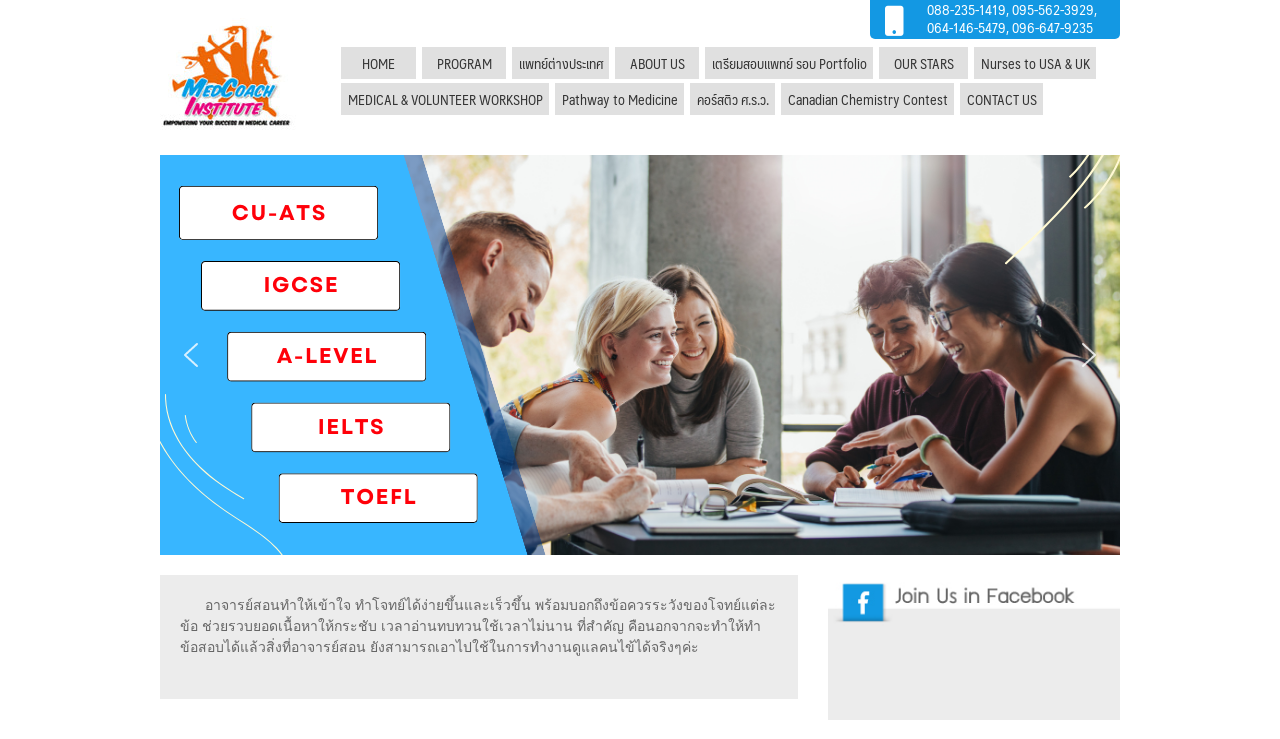

--- FILE ---
content_type: text/html; charset=UTF-8
request_url: https://medcoachinstitute.com/testimonial/%E0%B8%A1%E0%B8%B2%E0%B8%A2%E0%B8%94%E0%B9%8C-nle-step-1-2/
body_size: 20897
content:
<!DOCTYPE html>
<html lang="th">
<head>
	<meta charset="UTF-8">
	<meta name="viewport" content="width=device-width, initial-scale=1">
	<link rel="profile" href="https://gmpg.org/xfn/11">
	<link rel="stylesheet" href="https://use.fontawesome.com/releases/v5.7.2/css/all.css" integrity="sha384-fnmOCqbTlWIlj8LyTjo7mOUStjsKC4pOpQbqyi7RrhN7udi9RwhKkMHpvLbHG9Sr" crossorigin="anonymous">
	<title>มายด์ NLE STEP 1 &#038; 2 &#8211; สถาบันแนะแนะแนวการศึกษาด้านวิทยาศาสตร์สุขภาพ : MedCoach Institute</title>
<meta name='robots' content='max-image-preview:large' />
	<style>img:is([sizes="auto" i], [sizes^="auto," i]) { contain-intrinsic-size: 3000px 1500px }</style>
	<link rel="alternate" type="application/rss+xml" title="สถาบันแนะแนะแนวการศึกษาด้านวิทยาศาสตร์สุขภาพ : MedCoach Institute &raquo; ฟีด" href="https://medcoachinstitute.com/feed/" />
<link rel="alternate" type="application/rss+xml" title="สถาบันแนะแนะแนวการศึกษาด้านวิทยาศาสตร์สุขภาพ : MedCoach Institute &raquo; ฟีดความเห็น" href="https://medcoachinstitute.com/comments/feed/" />
<script type="text/javascript">
/* <![CDATA[ */
window._wpemojiSettings = {"baseUrl":"https:\/\/s.w.org\/images\/core\/emoji\/15.1.0\/72x72\/","ext":".png","svgUrl":"https:\/\/s.w.org\/images\/core\/emoji\/15.1.0\/svg\/","svgExt":".svg","source":{"concatemoji":"https:\/\/medcoachinstitute.com\/wp-includes\/js\/wp-emoji-release.min.js?ver=6.8.1"}};
/*! This file is auto-generated */
!function(i,n){var o,s,e;function c(e){try{var t={supportTests:e,timestamp:(new Date).valueOf()};sessionStorage.setItem(o,JSON.stringify(t))}catch(e){}}function p(e,t,n){e.clearRect(0,0,e.canvas.width,e.canvas.height),e.fillText(t,0,0);var t=new Uint32Array(e.getImageData(0,0,e.canvas.width,e.canvas.height).data),r=(e.clearRect(0,0,e.canvas.width,e.canvas.height),e.fillText(n,0,0),new Uint32Array(e.getImageData(0,0,e.canvas.width,e.canvas.height).data));return t.every(function(e,t){return e===r[t]})}function u(e,t,n){switch(t){case"flag":return n(e,"\ud83c\udff3\ufe0f\u200d\u26a7\ufe0f","\ud83c\udff3\ufe0f\u200b\u26a7\ufe0f")?!1:!n(e,"\ud83c\uddfa\ud83c\uddf3","\ud83c\uddfa\u200b\ud83c\uddf3")&&!n(e,"\ud83c\udff4\udb40\udc67\udb40\udc62\udb40\udc65\udb40\udc6e\udb40\udc67\udb40\udc7f","\ud83c\udff4\u200b\udb40\udc67\u200b\udb40\udc62\u200b\udb40\udc65\u200b\udb40\udc6e\u200b\udb40\udc67\u200b\udb40\udc7f");case"emoji":return!n(e,"\ud83d\udc26\u200d\ud83d\udd25","\ud83d\udc26\u200b\ud83d\udd25")}return!1}function f(e,t,n){var r="undefined"!=typeof WorkerGlobalScope&&self instanceof WorkerGlobalScope?new OffscreenCanvas(300,150):i.createElement("canvas"),a=r.getContext("2d",{willReadFrequently:!0}),o=(a.textBaseline="top",a.font="600 32px Arial",{});return e.forEach(function(e){o[e]=t(a,e,n)}),o}function t(e){var t=i.createElement("script");t.src=e,t.defer=!0,i.head.appendChild(t)}"undefined"!=typeof Promise&&(o="wpEmojiSettingsSupports",s=["flag","emoji"],n.supports={everything:!0,everythingExceptFlag:!0},e=new Promise(function(e){i.addEventListener("DOMContentLoaded",e,{once:!0})}),new Promise(function(t){var n=function(){try{var e=JSON.parse(sessionStorage.getItem(o));if("object"==typeof e&&"number"==typeof e.timestamp&&(new Date).valueOf()<e.timestamp+604800&&"object"==typeof e.supportTests)return e.supportTests}catch(e){}return null}();if(!n){if("undefined"!=typeof Worker&&"undefined"!=typeof OffscreenCanvas&&"undefined"!=typeof URL&&URL.createObjectURL&&"undefined"!=typeof Blob)try{var e="postMessage("+f.toString()+"("+[JSON.stringify(s),u.toString(),p.toString()].join(",")+"));",r=new Blob([e],{type:"text/javascript"}),a=new Worker(URL.createObjectURL(r),{name:"wpTestEmojiSupports"});return void(a.onmessage=function(e){c(n=e.data),a.terminate(),t(n)})}catch(e){}c(n=f(s,u,p))}t(n)}).then(function(e){for(var t in e)n.supports[t]=e[t],n.supports.everything=n.supports.everything&&n.supports[t],"flag"!==t&&(n.supports.everythingExceptFlag=n.supports.everythingExceptFlag&&n.supports[t]);n.supports.everythingExceptFlag=n.supports.everythingExceptFlag&&!n.supports.flag,n.DOMReady=!1,n.readyCallback=function(){n.DOMReady=!0}}).then(function(){return e}).then(function(){var e;n.supports.everything||(n.readyCallback(),(e=n.source||{}).concatemoji?t(e.concatemoji):e.wpemoji&&e.twemoji&&(t(e.twemoji),t(e.wpemoji)))}))}((window,document),window._wpemojiSettings);
/* ]]> */
</script>
<style id='wp-emoji-styles-inline-css' type='text/css'>

	img.wp-smiley, img.emoji {
		display: inline !important;
		border: none !important;
		box-shadow: none !important;
		height: 1em !important;
		width: 1em !important;
		margin: 0 0.07em !important;
		vertical-align: -0.1em !important;
		background: none !important;
		padding: 0 !important;
	}
</style>
<link rel='stylesheet' id='wp-block-library-css' href='https://medcoachinstitute.com/wp-includes/css/dist/block-library/style.min.css?ver=6.8.1' type='text/css' media='all' />
<style id='classic-theme-styles-inline-css' type='text/css'>
/*! This file is auto-generated */
.wp-block-button__link{color:#fff;background-color:#32373c;border-radius:9999px;box-shadow:none;text-decoration:none;padding:calc(.667em + 2px) calc(1.333em + 2px);font-size:1.125em}.wp-block-file__button{background:#32373c;color:#fff;text-decoration:none}
</style>
<style id='global-styles-inline-css' type='text/css'>
:root{--wp--preset--aspect-ratio--square: 1;--wp--preset--aspect-ratio--4-3: 4/3;--wp--preset--aspect-ratio--3-4: 3/4;--wp--preset--aspect-ratio--3-2: 3/2;--wp--preset--aspect-ratio--2-3: 2/3;--wp--preset--aspect-ratio--16-9: 16/9;--wp--preset--aspect-ratio--9-16: 9/16;--wp--preset--color--black: #000000;--wp--preset--color--cyan-bluish-gray: #abb8c3;--wp--preset--color--white: #ffffff;--wp--preset--color--pale-pink: #f78da7;--wp--preset--color--vivid-red: #cf2e2e;--wp--preset--color--luminous-vivid-orange: #ff6900;--wp--preset--color--luminous-vivid-amber: #fcb900;--wp--preset--color--light-green-cyan: #7bdcb5;--wp--preset--color--vivid-green-cyan: #00d084;--wp--preset--color--pale-cyan-blue: #8ed1fc;--wp--preset--color--vivid-cyan-blue: #0693e3;--wp--preset--color--vivid-purple: #9b51e0;--wp--preset--gradient--vivid-cyan-blue-to-vivid-purple: linear-gradient(135deg,rgba(6,147,227,1) 0%,rgb(155,81,224) 100%);--wp--preset--gradient--light-green-cyan-to-vivid-green-cyan: linear-gradient(135deg,rgb(122,220,180) 0%,rgb(0,208,130) 100%);--wp--preset--gradient--luminous-vivid-amber-to-luminous-vivid-orange: linear-gradient(135deg,rgba(252,185,0,1) 0%,rgba(255,105,0,1) 100%);--wp--preset--gradient--luminous-vivid-orange-to-vivid-red: linear-gradient(135deg,rgba(255,105,0,1) 0%,rgb(207,46,46) 100%);--wp--preset--gradient--very-light-gray-to-cyan-bluish-gray: linear-gradient(135deg,rgb(238,238,238) 0%,rgb(169,184,195) 100%);--wp--preset--gradient--cool-to-warm-spectrum: linear-gradient(135deg,rgb(74,234,220) 0%,rgb(151,120,209) 20%,rgb(207,42,186) 40%,rgb(238,44,130) 60%,rgb(251,105,98) 80%,rgb(254,248,76) 100%);--wp--preset--gradient--blush-light-purple: linear-gradient(135deg,rgb(255,206,236) 0%,rgb(152,150,240) 100%);--wp--preset--gradient--blush-bordeaux: linear-gradient(135deg,rgb(254,205,165) 0%,rgb(254,45,45) 50%,rgb(107,0,62) 100%);--wp--preset--gradient--luminous-dusk: linear-gradient(135deg,rgb(255,203,112) 0%,rgb(199,81,192) 50%,rgb(65,88,208) 100%);--wp--preset--gradient--pale-ocean: linear-gradient(135deg,rgb(255,245,203) 0%,rgb(182,227,212) 50%,rgb(51,167,181) 100%);--wp--preset--gradient--electric-grass: linear-gradient(135deg,rgb(202,248,128) 0%,rgb(113,206,126) 100%);--wp--preset--gradient--midnight: linear-gradient(135deg,rgb(2,3,129) 0%,rgb(40,116,252) 100%);--wp--preset--font-size--small: 13px;--wp--preset--font-size--medium: 20px;--wp--preset--font-size--large: 36px;--wp--preset--font-size--x-large: 42px;--wp--preset--spacing--20: 0.44rem;--wp--preset--spacing--30: 0.67rem;--wp--preset--spacing--40: 1rem;--wp--preset--spacing--50: 1.5rem;--wp--preset--spacing--60: 2.25rem;--wp--preset--spacing--70: 3.38rem;--wp--preset--spacing--80: 5.06rem;--wp--preset--shadow--natural: 6px 6px 9px rgba(0, 0, 0, 0.2);--wp--preset--shadow--deep: 12px 12px 50px rgba(0, 0, 0, 0.4);--wp--preset--shadow--sharp: 6px 6px 0px rgba(0, 0, 0, 0.2);--wp--preset--shadow--outlined: 6px 6px 0px -3px rgba(255, 255, 255, 1), 6px 6px rgba(0, 0, 0, 1);--wp--preset--shadow--crisp: 6px 6px 0px rgba(0, 0, 0, 1);}:where(.is-layout-flex){gap: 0.5em;}:where(.is-layout-grid){gap: 0.5em;}body .is-layout-flex{display: flex;}.is-layout-flex{flex-wrap: wrap;align-items: center;}.is-layout-flex > :is(*, div){margin: 0;}body .is-layout-grid{display: grid;}.is-layout-grid > :is(*, div){margin: 0;}:where(.wp-block-columns.is-layout-flex){gap: 2em;}:where(.wp-block-columns.is-layout-grid){gap: 2em;}:where(.wp-block-post-template.is-layout-flex){gap: 1.25em;}:where(.wp-block-post-template.is-layout-grid){gap: 1.25em;}.has-black-color{color: var(--wp--preset--color--black) !important;}.has-cyan-bluish-gray-color{color: var(--wp--preset--color--cyan-bluish-gray) !important;}.has-white-color{color: var(--wp--preset--color--white) !important;}.has-pale-pink-color{color: var(--wp--preset--color--pale-pink) !important;}.has-vivid-red-color{color: var(--wp--preset--color--vivid-red) !important;}.has-luminous-vivid-orange-color{color: var(--wp--preset--color--luminous-vivid-orange) !important;}.has-luminous-vivid-amber-color{color: var(--wp--preset--color--luminous-vivid-amber) !important;}.has-light-green-cyan-color{color: var(--wp--preset--color--light-green-cyan) !important;}.has-vivid-green-cyan-color{color: var(--wp--preset--color--vivid-green-cyan) !important;}.has-pale-cyan-blue-color{color: var(--wp--preset--color--pale-cyan-blue) !important;}.has-vivid-cyan-blue-color{color: var(--wp--preset--color--vivid-cyan-blue) !important;}.has-vivid-purple-color{color: var(--wp--preset--color--vivid-purple) !important;}.has-black-background-color{background-color: var(--wp--preset--color--black) !important;}.has-cyan-bluish-gray-background-color{background-color: var(--wp--preset--color--cyan-bluish-gray) !important;}.has-white-background-color{background-color: var(--wp--preset--color--white) !important;}.has-pale-pink-background-color{background-color: var(--wp--preset--color--pale-pink) !important;}.has-vivid-red-background-color{background-color: var(--wp--preset--color--vivid-red) !important;}.has-luminous-vivid-orange-background-color{background-color: var(--wp--preset--color--luminous-vivid-orange) !important;}.has-luminous-vivid-amber-background-color{background-color: var(--wp--preset--color--luminous-vivid-amber) !important;}.has-light-green-cyan-background-color{background-color: var(--wp--preset--color--light-green-cyan) !important;}.has-vivid-green-cyan-background-color{background-color: var(--wp--preset--color--vivid-green-cyan) !important;}.has-pale-cyan-blue-background-color{background-color: var(--wp--preset--color--pale-cyan-blue) !important;}.has-vivid-cyan-blue-background-color{background-color: var(--wp--preset--color--vivid-cyan-blue) !important;}.has-vivid-purple-background-color{background-color: var(--wp--preset--color--vivid-purple) !important;}.has-black-border-color{border-color: var(--wp--preset--color--black) !important;}.has-cyan-bluish-gray-border-color{border-color: var(--wp--preset--color--cyan-bluish-gray) !important;}.has-white-border-color{border-color: var(--wp--preset--color--white) !important;}.has-pale-pink-border-color{border-color: var(--wp--preset--color--pale-pink) !important;}.has-vivid-red-border-color{border-color: var(--wp--preset--color--vivid-red) !important;}.has-luminous-vivid-orange-border-color{border-color: var(--wp--preset--color--luminous-vivid-orange) !important;}.has-luminous-vivid-amber-border-color{border-color: var(--wp--preset--color--luminous-vivid-amber) !important;}.has-light-green-cyan-border-color{border-color: var(--wp--preset--color--light-green-cyan) !important;}.has-vivid-green-cyan-border-color{border-color: var(--wp--preset--color--vivid-green-cyan) !important;}.has-pale-cyan-blue-border-color{border-color: var(--wp--preset--color--pale-cyan-blue) !important;}.has-vivid-cyan-blue-border-color{border-color: var(--wp--preset--color--vivid-cyan-blue) !important;}.has-vivid-purple-border-color{border-color: var(--wp--preset--color--vivid-purple) !important;}.has-vivid-cyan-blue-to-vivid-purple-gradient-background{background: var(--wp--preset--gradient--vivid-cyan-blue-to-vivid-purple) !important;}.has-light-green-cyan-to-vivid-green-cyan-gradient-background{background: var(--wp--preset--gradient--light-green-cyan-to-vivid-green-cyan) !important;}.has-luminous-vivid-amber-to-luminous-vivid-orange-gradient-background{background: var(--wp--preset--gradient--luminous-vivid-amber-to-luminous-vivid-orange) !important;}.has-luminous-vivid-orange-to-vivid-red-gradient-background{background: var(--wp--preset--gradient--luminous-vivid-orange-to-vivid-red) !important;}.has-very-light-gray-to-cyan-bluish-gray-gradient-background{background: var(--wp--preset--gradient--very-light-gray-to-cyan-bluish-gray) !important;}.has-cool-to-warm-spectrum-gradient-background{background: var(--wp--preset--gradient--cool-to-warm-spectrum) !important;}.has-blush-light-purple-gradient-background{background: var(--wp--preset--gradient--blush-light-purple) !important;}.has-blush-bordeaux-gradient-background{background: var(--wp--preset--gradient--blush-bordeaux) !important;}.has-luminous-dusk-gradient-background{background: var(--wp--preset--gradient--luminous-dusk) !important;}.has-pale-ocean-gradient-background{background: var(--wp--preset--gradient--pale-ocean) !important;}.has-electric-grass-gradient-background{background: var(--wp--preset--gradient--electric-grass) !important;}.has-midnight-gradient-background{background: var(--wp--preset--gradient--midnight) !important;}.has-small-font-size{font-size: var(--wp--preset--font-size--small) !important;}.has-medium-font-size{font-size: var(--wp--preset--font-size--medium) !important;}.has-large-font-size{font-size: var(--wp--preset--font-size--large) !important;}.has-x-large-font-size{font-size: var(--wp--preset--font-size--x-large) !important;}
:where(.wp-block-post-template.is-layout-flex){gap: 1.25em;}:where(.wp-block-post-template.is-layout-grid){gap: 1.25em;}
:where(.wp-block-columns.is-layout-flex){gap: 2em;}:where(.wp-block-columns.is-layout-grid){gap: 2em;}
:root :where(.wp-block-pullquote){font-size: 1.5em;line-height: 1.6;}
</style>
<link rel='stylesheet' id='seed-fontawesome-css' href='https://medcoachinstitute.com/wp-content/themes/plant/vendor/fonts/font-awesome/css/fontawesome-all.min.css?ver=6.8.1' type='text/css' media='all' />
<link rel='stylesheet' id='seed-bootstrap4-css' href='https://medcoachinstitute.com/wp-content/themes/plant/css/bootstrap4.min.css?ver=6.8.1' type='text/css' media='all' />
<link rel='stylesheet' id='seed-min-css' href='https://medcoachinstitute.com/wp-content/themes/plant/css/style.css?ver=6.8.1' type='text/css' media='all' />
<link rel='stylesheet' id='fruit-css-css' href='https://medcoachinstitute.com/wp-content/themes/fruit/style.css?ver=6.8.1' type='text/css' media='all' />
<link rel="stylesheet" type="text/css" href="https://medcoachinstitute.com/wp-content/plugins/smart-slider-3/Public/SmartSlider3/Application/Frontend/Assets/dist/smartslider.min.css?ver=5b52c66b" media="all">
<style data-related="n2-ss-3">div#n2-ss-3 .n2-ss-slider-1{display:grid;position:relative;}div#n2-ss-3 .n2-ss-slider-2{display:grid;position:relative;overflow:hidden;padding:0px 0px 0px 0px;border:0px solid RGBA(62,62,62,1);border-radius:0px;background-clip:padding-box;background-repeat:repeat;background-position:50% 50%;background-size:cover;background-attachment:scroll;z-index:1;}div#n2-ss-3:not(.n2-ss-loaded) .n2-ss-slider-2{background-image:none !important;}div#n2-ss-3 .n2-ss-slider-3{display:grid;grid-template-areas:'cover';position:relative;overflow:hidden;z-index:10;}div#n2-ss-3 .n2-ss-slider-3 > *{grid-area:cover;}div#n2-ss-3 .n2-ss-slide-backgrounds,div#n2-ss-3 .n2-ss-slider-3 > .n2-ss-divider{position:relative;}div#n2-ss-3 .n2-ss-slide-backgrounds{z-index:10;}div#n2-ss-3 .n2-ss-slide-backgrounds > *{overflow:hidden;}div#n2-ss-3 .n2-ss-slide-background{transform:translateX(-100000px);}div#n2-ss-3 .n2-ss-slider-4{place-self:center;position:relative;width:100%;height:100%;z-index:20;display:grid;grid-template-areas:'slide';}div#n2-ss-3 .n2-ss-slider-4 > *{grid-area:slide;}div#n2-ss-3.n2-ss-full-page--constrain-ratio .n2-ss-slider-4{height:auto;}div#n2-ss-3 .n2-ss-slide{display:grid;place-items:center;grid-auto-columns:100%;position:relative;z-index:20;-webkit-backface-visibility:hidden;transform:translateX(-100000px);}div#n2-ss-3 .n2-ss-slide{perspective:1000px;}div#n2-ss-3 .n2-ss-slide-active{z-index:21;}.n2-ss-background-animation{position:absolute;top:0;left:0;width:100%;height:100%;z-index:3;}div#n2-ss-3 .nextend-arrow{cursor:pointer;overflow:hidden;line-height:0 !important;z-index:18;-webkit-user-select:none;}div#n2-ss-3 .nextend-arrow img{position:relative;display:block;}div#n2-ss-3 .nextend-arrow img.n2-arrow-hover-img{display:none;}div#n2-ss-3 .nextend-arrow:FOCUS img.n2-arrow-hover-img,div#n2-ss-3 .nextend-arrow:HOVER img.n2-arrow-hover-img{display:inline;}div#n2-ss-3 .nextend-arrow:FOCUS img.n2-arrow-normal-img,div#n2-ss-3 .nextend-arrow:HOVER img.n2-arrow-normal-img{display:none;}div#n2-ss-3 .nextend-arrow-animated{overflow:hidden;}div#n2-ss-3 .nextend-arrow-animated > div{position:relative;}div#n2-ss-3 .nextend-arrow-animated .n2-active{position:absolute;}div#n2-ss-3 .nextend-arrow-animated-fade{transition:background 0.3s, opacity 0.4s;}div#n2-ss-3 .nextend-arrow-animated-horizontal > div{transition:all 0.4s;transform:none;}div#n2-ss-3 .nextend-arrow-animated-horizontal .n2-active{top:0;}div#n2-ss-3 .nextend-arrow-previous.nextend-arrow-animated-horizontal .n2-active{left:100%;}div#n2-ss-3 .nextend-arrow-next.nextend-arrow-animated-horizontal .n2-active{right:100%;}div#n2-ss-3 .nextend-arrow-previous.nextend-arrow-animated-horizontal:HOVER > div,div#n2-ss-3 .nextend-arrow-previous.nextend-arrow-animated-horizontal:FOCUS > div{transform:translateX(-100%);}div#n2-ss-3 .nextend-arrow-next.nextend-arrow-animated-horizontal:HOVER > div,div#n2-ss-3 .nextend-arrow-next.nextend-arrow-animated-horizontal:FOCUS > div{transform:translateX(100%);}div#n2-ss-3 .nextend-arrow-animated-vertical > div{transition:all 0.4s;transform:none;}div#n2-ss-3 .nextend-arrow-animated-vertical .n2-active{left:0;}div#n2-ss-3 .nextend-arrow-previous.nextend-arrow-animated-vertical .n2-active{top:100%;}div#n2-ss-3 .nextend-arrow-next.nextend-arrow-animated-vertical .n2-active{bottom:100%;}div#n2-ss-3 .nextend-arrow-previous.nextend-arrow-animated-vertical:HOVER > div,div#n2-ss-3 .nextend-arrow-previous.nextend-arrow-animated-vertical:FOCUS > div{transform:translateY(-100%);}div#n2-ss-3 .nextend-arrow-next.nextend-arrow-animated-vertical:HOVER > div,div#n2-ss-3 .nextend-arrow-next.nextend-arrow-animated-vertical:FOCUS > div{transform:translateY(100%);}div#n2-ss-3 .n2-ss-slide-limiter{max-width:3000px;}div#n2-ss-3 .n-uc-rPk6pouuOkKI{padding:0px 0px 0px 0px}div#n2-ss-3 .n-uc-jADgorEJWUkp-inner{padding:10px 10px 10px 10px;justify-content:center}div#n2-ss-3 .n-uc-wT46LDXQNZa0{padding:0px 0px 0px 0px}div#n2-ss-3 .n-uc-kTvpCueqYEB3{padding:0px 0px 0px 0px}div#n2-ss-3 .n-uc-J7QtCrq7T6xk{padding:0px 0px 0px 0px}div#n2-ss-3 .n-uc-HR8ibtWSF45d{padding:0px 0px 0px 0px}div#n2-ss-3 .n-uc-JCIgTCibFIr8{padding:0px 0px 0px 0px}div#n2-ss-3 .n-uc-K4AT9IHj1RuC{padding:0px 0px 0px 0px}div#n2-ss-3 .n-uc-ZfQWMcU2BuW2{padding:0px 0px 0px 0px}div#n2-ss-3 .n-uc-rCOakN8eOuat{padding:0px 0px 0px 0px}div#n2-ss-3 .n-uc-CXpAA5W3sX77{padding:0px 0px 0px 0px}div#n2-ss-3 .n-uc-7m2JtbbqOWsc{padding:0px 0px 0px 0px}div#n2-ss-3 .n-uc-HjOP8zyE9f32{padding:0px 0px 0px 0px}div#n2-ss-3 .n-uc-uUTBOjDoNteq{padding:0px 0px 0px 0px}div#n2-ss-3 .n-uc-w8dAJe81y8ii{padding:0px 0px 0px 0px}div#n2-ss-3 .n-uc-Rmr92UD9cycc{padding:0px 0px 0px 0px}div#n2-ss-3 .n-uc-vI4cMXmqERZH{padding:10px 10px 10px 10px}div#n2-ss-3 .nextend-arrow img{width: 32px}@media (min-width: 1200px){div#n2-ss-3 [data-hide-desktopportrait="1"]{display: none !important;}}@media (orientation: landscape) and (max-width: 1199px) and (min-width: 901px),(orientation: portrait) and (max-width: 1199px) and (min-width: 701px){div#n2-ss-3 [data-hide-tabletportrait="1"]{display: none !important;}}@media (orientation: landscape) and (max-width: 900px),(orientation: portrait) and (max-width: 700px){div#n2-ss-3 [data-hide-mobileportrait="1"]{display: none !important;}div#n2-ss-3 .nextend-arrow img{width: 16px}}</style>
<script>(function(){this._N2=this._N2||{_r:[],_d:[],r:function(){this._r.push(arguments)},d:function(){this._d.push(arguments)}}}).call(window);</script><script src="https://medcoachinstitute.com/wp-content/plugins/smart-slider-3/Public/SmartSlider3/Application/Frontend/Assets/dist/n2.min.js?ver=5b52c66b" defer async></script>
<script src="https://medcoachinstitute.com/wp-content/plugins/smart-slider-3/Public/SmartSlider3/Application/Frontend/Assets/dist/smartslider-frontend.min.js?ver=5b52c66b" defer async></script>
<script src="https://medcoachinstitute.com/wp-content/plugins/smart-slider-3/Public/SmartSlider3/Slider/SliderType/Simple/Assets/dist/ss-simple.min.js?ver=5b52c66b" defer async></script>
<script src="https://medcoachinstitute.com/wp-content/plugins/smart-slider-3/Public/SmartSlider3/Widget/Arrow/ArrowImage/Assets/dist/w-arrow-image.min.js?ver=5b52c66b" defer async></script>
<script>_N2.r('documentReady',function(){_N2.r(["documentReady","smartslider-frontend","SmartSliderWidgetArrowImage","ss-simple"],function(){new _N2.SmartSliderSimple('n2-ss-3',{"admin":false,"background.video.mobile":1,"loadingTime":2000,"randomize":{"randomize":0,"randomizeFirst":0},"alias":{"id":0,"smoothScroll":0,"slideSwitch":0,"scroll":1},"align":"normal","isDelayed":0,"responsive":{"mediaQueries":{"all":false,"desktopportrait":["(min-width: 1200px)"],"tabletportrait":["(orientation: landscape) and (max-width: 1199px) and (min-width: 901px)","(orientation: portrait) and (max-width: 1199px) and (min-width: 701px)"],"mobileportrait":["(orientation: landscape) and (max-width: 900px)","(orientation: portrait) and (max-width: 700px)"]},"base":{"slideOuterWidth":1200,"slideOuterHeight":500,"sliderWidth":1200,"sliderHeight":500,"slideWidth":1200,"slideHeight":500},"hideOn":{"desktopLandscape":false,"desktopPortrait":false,"tabletLandscape":false,"tabletPortrait":false,"mobileLandscape":false,"mobilePortrait":false},"onResizeEnabled":true,"type":"auto","sliderHeightBasedOn":"real","focusUser":1,"focusEdge":"auto","breakpoints":[{"device":"tabletPortrait","type":"max-screen-width","portraitWidth":1199,"landscapeWidth":1199},{"device":"mobilePortrait","type":"max-screen-width","portraitWidth":700,"landscapeWidth":900}],"enabledDevices":{"desktopLandscape":0,"desktopPortrait":1,"tabletLandscape":0,"tabletPortrait":1,"mobileLandscape":0,"mobilePortrait":1},"sizes":{"desktopPortrait":{"width":1200,"height":500,"max":3000,"min":1200},"tabletPortrait":{"width":701,"height":292,"customHeight":false,"max":1199,"min":701},"mobilePortrait":{"width":320,"height":133,"customHeight":false,"max":900,"min":320}},"overflowHiddenPage":0,"focus":{"offsetTop":"#wpadminbar","offsetBottom":""}},"controls":{"mousewheel":0,"touch":"horizontal","keyboard":1,"blockCarouselInteraction":1},"playWhenVisible":1,"playWhenVisibleAt":0.5,"lazyLoad":0,"lazyLoadNeighbor":0,"blockrightclick":0,"maintainSession":0,"autoplay":{"enabled":1,"start":1,"duration":5000,"autoplayLoop":1,"allowReStart":0,"pause":{"click":1,"mouse":"0","mediaStarted":1},"resume":{"click":0,"mouse":"0","mediaEnded":1,"slidechanged":0},"interval":0,"intervalModifier":"loop","intervalSlide":"current"},"perspective":1000,"layerMode":{"playOnce":0,"playFirstLayer":1,"mode":"skippable","inAnimation":"mainInEnd"},"bgAnimations":0,"mainanimation":{"type":"horizontal","duration":800,"delay":0,"ease":"easeOutQuad","shiftedBackgroundAnimation":0},"carousel":1,"initCallbacks":function(){new _N2.SmartSliderWidgetArrowImage(this)}})})});</script><script type="text/javascript" src="https://medcoachinstitute.com/wp-includes/js/jquery/jquery.min.js?ver=3.7.1" id="jquery-core-js"></script>
<script type="text/javascript" src="https://medcoachinstitute.com/wp-includes/js/jquery/jquery-migrate.min.js?ver=3.4.1" id="jquery-migrate-js"></script>
<link rel="https://api.w.org/" href="https://medcoachinstitute.com/wp-json/" /><link rel="EditURI" type="application/rsd+xml" title="RSD" href="https://medcoachinstitute.com/xmlrpc.php?rsd" />
<meta name="generator" content="WordPress 6.8.1" />
<link rel="canonical" href="https://medcoachinstitute.com/testimonial/%e0%b8%a1%e0%b8%b2%e0%b8%a2%e0%b8%94%e0%b9%8c-nle-step-1-2/" />
<link rel='shortlink' href='https://medcoachinstitute.com/?p=8133' />
<link rel="alternate" title="oEmbed (JSON)" type="application/json+oembed" href="https://medcoachinstitute.com/wp-json/oembed/1.0/embed?url=https%3A%2F%2Fmedcoachinstitute.com%2Ftestimonial%2F%25e0%25b8%25a1%25e0%25b8%25b2%25e0%25b8%25a2%25e0%25b8%2594%25e0%25b9%258c-nle-step-1-2%2F" />
<link rel="alternate" title="oEmbed (XML)" type="text/xml+oembed" href="https://medcoachinstitute.com/wp-json/oembed/1.0/embed?url=https%3A%2F%2Fmedcoachinstitute.com%2Ftestimonial%2F%25e0%25b8%25a1%25e0%25b8%25b2%25e0%25b8%25a2%25e0%25b8%2594%25e0%25b9%258c-nle-step-1-2%2F&#038;format=xml" />
<meta name="cdp-version" content="1.5.0" /><link rel="icon" href="https://medcoachinstitute.com/wp-content/uploads/2018/03/about-us-logo-100x100.gif" sizes="32x32" />
<link rel="icon" href="https://medcoachinstitute.com/wp-content/uploads/2018/03/about-us-logo.gif" sizes="192x192" />
<link rel="apple-touch-icon" href="https://medcoachinstitute.com/wp-content/uploads/2018/03/about-us-logo.gif" />
<meta name="msapplication-TileImage" content="https://medcoachinstitute.com/wp-content/uploads/2018/03/about-us-logo.gif" />
		<style type="text/css" id="wp-custom-css">
			/*=====HIDE======*/
#programs-07 {
    display: none;
}
/*=====HIDE======*/
h1, h2, h3, h4, h5 {
	margin: 0 0 10px;
}
.content-single p {
    text-indent: 25px;
}
.content-single {
    background-color: #ececec;
    padding: 20px;
}
.entry-content h2,
.entry-content h3,
.entry-content h4 {
	color: #1398e3;
}
.site.-layout-boxed {
	max-width: 960px;
	width:100%;
	box-shadow:none;
}
body {
	background-color: #ffffff;
}
.site-desktop-navigation li a {
	font-size:14px;
	margin: 2px 1px !important;
  min-width: 75px !important;
	padding: 5px 6.5px !important;
}
.site-desktop-navigation li:nth-last-child(7) a,
.site-desktop-navigation li:nth-last-child(9) a,.site-desktop-navigation li:nth-last-child(11) a
{
	padding: 5px 14.5px !important;
}

.body-gray {
    background-color: #f1f1f1;
    margin-top: 33px;
    padding: 20px;
}
.body-gray .widget-title {
    margin-top: -50px !important;
    color: #666;
    vertical-align: top;
}
.body-content.cont-indent p {
    text-indent: 25px;
}
.half-row {
	position:relative;
}
.half-row .so-panel {
    width: 50%;
    float: left;
	min-height:150px;
}
.-clearfix:after {
	content:"";
	display:block;
	clear:both;
}
#pg-27-3 .so-panel {
	width:25%;
	float:left;
	padding:10px;
}
.page-icon-blue i.fas {
	 font-size: 20px;
   color: #1398e3;
}
.body-gray .widget-title:before {
    content: "\f19d";
    display: inline-block;
    font-family: "FontAwesome";
    width: 40px;
    height: 40px;
    background-color: #1399e1;
    text-align: center;
    line-height: 40px;
    color: #fff;
    border-radius: 3px 3px 0 0;
    margin-right: 10px;
    box-shadow: 0 2px 3px rgba(0,0,0,0.15);
	vertical-align: top;
}
.star-row.panel-row-style {
    align-items: center !important;
}
.star-detail ul {
    margin-bottom: 0;
}
.content-area .body-ourstar-home {
    margin-bottom: 10px;
}
.content-area .body-ourstar-home p {
    font-size: 12px;
    color: #ffffff !important;
    padding-bottom: 5px;
}
.siteorigin-widget-tinymce.textwidget i {
    margin-right: 5px;
}

.image-border {
    border: 5px solid #ffffff;
    box-shadow: 0 5px 5px rgb(224, 224, 224);
}
.review-block .siteorigin-widget-tinymce.textwidget p {
    font-size: 12px !important;
}
.body-content h3 {
	color: #1399e1;
}
.body-content h4 {
	    background-color: #fff;
    padding: 5px 20px;
    border-radius: 50px;
    display: inline-block;
    margin-bottom: 5px;
    box-shadow: 0 2px 0 #add;
	position:relative;
	padding-left:40px;
}
.body-content h4 i {
    color: #ffffff;
    position: absolute;
    background-color: #1399e1;
    width: 31px;
    height: 31px;
    text-align: center;
    line-height: 30px;
    border-radius: 50%;
    left: 0;
    top: 0;
}
.body-table table {
    width: 100% !important;
	margin-bottom: 10px;
}


.content-area p strong, 
.body-content ul li,
.wp-block-table td strong {
    color: #333333 !important;
}
.body-content.indent p {
	text-indent:25px;
}
.body-content .txt-indent {
	text-indent:25px;
}
.panel-first-child {
    margin-bottom: 0 !important;
}

.body-table td {
    padding: 10px;
    vertical-align: top;
    border: 1px solid #ccc;
    font-size: 14px;
}
#OET-page .body-table td {
	text-align:center;
}
.table-left td {
	text-align: left !important;
}
#OET-page .table-left td {
	width:33.33%;
}
.li-margin li {
	margin-bottom:10px;
}

.site-desktop-navigation li a {
		display: block;
    padding: 5px 15px;
    height: inherit;
    font-size: 14px;
    background-color: #e0e0e0;
    margin: 5px;
    min-width: 98px;
    text-align: center;
}
.site-desktop-navigation {	
    width: calc(100% - 180px);
	    margin-top: 45px;
	}
.site.-layout-boxed {
	margin: 0 auto;
}

.border-blue {
	border: 2px solid #1398e3;
	margin-bottom:5px;
}
.border-gray {
 border: solid 1px #bababa;
}
#sow-image-2,
#sow-image-4,
#sow-image-5,
#sow-image-6,
#sow-image-7,
#sow-image-8,
#sow-image-9 {
	 border: solid 1px #bababa;
}
#pg-27-1,
#pg-27-3,
#pg-27-5{
	position:relative;
}
.button-index a {
	position:absolute;
	right: 15px;
	bottom: -34px;
}
.sow-icon-fontawesome[data-sow-icon]:before {
	padding-right:5px;
}
a[href^=tel] { color: inherit; text-decoration: none; }

.pro-pic img {
    margin-bottom: 10px;
}
#bmat-at-home tr td img {
	    border-radius: 50%;
    padding: 10px;
    background: #fff;
    width: 80px;
    margin: 10px auto;
    display: block;
	    border: 1px solid #ccc;
}
#bmat-at-home tr, #bmat-at-home td {
    height: auto !important;
}
#qrcode-box {
    margin-bottom: 30px;
}
@media screen and (min-width:768px){
	.body-table tr td:first-child {
    width: 30%;
}
	
	#bmat-at-home tr td:nth-child(2){
		width:49%
	}
	.btn-download a {
		width: 100%;
	}
}

/*style margin bottom head*/
#pg-27-0, #pl-27 .so-panel ,#pg-27-2,#pg-27-4, #rightbar #pl-w5aae691fbcb1c .so-panel,
#pg-57-0,
#pg-63-0,#pg-61-0,#pg-59-0,#pg-55-0,#pg-65-0,
#pg-29-1,
#programs-01 .so-panel,
#pg-39-0,
#pg-43-0,
#pg-37-0,
#pg-35-0,
#pg-33-0,
#pg-1349-0 {
	margin-bottom:0 !important;
}
#pg-29-0 {
	margin-bottom:30px;
}
#pg-1349-0 {
	margin-left:12px;
}
.img-step {
    margin-left: -12px;
}
.title-callcen{
	margin-bottom:-30px !important;
}
.border-bottom-line {
	border-bottom:1px solid #ccc;
	padding-bottom:30px;
}
#register-step {
	   margin-left: 12px;
    padding-right: 12px;
}
/*programs page*/
.-btn_regist {
	position:absolute;
	right:-20px;
	bottom:-15px;
}
.-btn_regist .sow-icon-fontawesome[data-sow-icon]:before {
	    padding-left: 10px;
    padding-right: 0;
}
.table-form table {
	width: 100%;
	margin: 10px auto;
}
.table-form tr,
.table-form td,
.table-form th {
	border: 1px solid #666;
	padding: 5px 10px;
	text-align: center;
}
.-linebottom {
    border-bottom: 1px dashed #cecece;
    padding: 20px 0;
}
.program-table {
		font-size: 14px;
	color:#666;
}
.program-table td:first-child {
	width:160px;
}
.program-table td {
	border:none;
	padding: 1px !important;
}
.bg-red {
	color:#fff;
	background:red;
	padding:2px 5px;
}
#programs-10 a {
	text-decoration:none;
	color:#1393e2 !important;
}
#programs-10 .txt-click {
	 text-decoration:underline;
	color: #666;
}
#programs-10 .-btn_regist a {
	color:#fff !important;
}
#programs-10 a:hover {
	color: #1393e2;
}
.skype-detail {
	padding-bottom:20px;
	border-left: 1px solid #24b5e0;
    padding-left: 20px;
	margin-left:-20px;
}
.clear-margin-bottom {
	margin-bottom:-30px !important;
}
.ow-button-base a.ow-icon-placement-left [class^="sow-icon-"] {
	margin-right: 5px !important;
}
#bt-register a {
	padding-left: 30px !important;
	margin-top:10px;
}
.program-section .wp-block-image {
	width: 100px;
}
.program-section .program-details {
	width: calc(100% - 100px);
}
@media screen and (min-width:768px){
	.program-section .wp-block-image {
	width: 140px;
}
	
.program-section .program-details {
	width: calc(100% - 140px);
}
}
/*footer*/
.logo-footer img {
    width: 50%;
}
.text-footer {
    padding-top: 30px;
    text-align: center;
}

/*FAQ*/
#faq-box h3:hover {
	color: #1399e1;
}
#faq-box h3 {
	cursor:pointer;
	border-bottom:1px solid #cecece;
	padding-bottom:10px;
	margin-bottom:10px;
}
.faq-a {
	display:none;
	padding-bottom: 30px;
}
.faq-con {
	margin-bottom:-30px;
}
.faq-a ol{
	margin-bottom:0;
}
.faq-a {
    color: #666;
    font-size: 14px;
    text-indent: 15px;
}
/*our star*/
.star-detail {
    background-color: #fff;
    width: 400px;
    min-height: 100px;
    padding: 20px 30px;
    box-sizing: border-box;
    border-radius: 10px;
    position: relative;
    box-shadow: 2px 2px 6px rgba(0,0,0,0.05);
	margin-top:15px;
}
.star-detail:before {
	content: "";
    display: block;
    position: absolute;
    width: 0;
    height: 0;
    border-top: 10px solid transparent;
    border-bottom: 10px solid transparent;
    border-right: 10px solid #fff;
    left: -10px;
    top: 50%;
    margin-top: -10px;
}
.star-pic img {
	border: 5px solid #fff;
    border-radius: 100px;
    box-shadow: 0px 2px 6px rgba(0,0,0,0.1);
}
.star-row {
	    padding-bottom: 20px ;
    border-bottom: 1px dashed #ffffff;
}
p.star-name {
    border-bottom: 1px solid #ccc;
    padding-bottom: 5px;
    margin-bottom: 5px;
}
#star-attr .so-panel {
	margin-bottom:20px !important;
}
.star-top .star-pic {
    margin-top: 40px;
}

#star-attr .so-panel.panel-last-child {
	margin-bottom:0 !important;
}
/* .content-item.-list .info {
	padding-top:15px;
} */

	
.site-title,
.site-description{
	display:none;
}
@media screen and (max-width:780px){
	.star-detail {
			width: 100%;
    	margin-top: 0;
	}
	.star-pic img {
		margin:0 auto;
	}
	.star-detail:before {
		    border-top: none;
    border-bottom: 10px solid #fff;
    border-right: 10px solid transparent;
    left: 50%;
    top: -10px;
    margin-top: initial;
    border-left: 10px solid transparent;
    margin-left: -10px;
	}
}


/*about us*/
.img-head-left {
	   position: relative;
    left: -31px;
}
.about-us-text {
	   border-left: 1px solid #ccc;
    padding-left: 15px;
}
.about-us-text.text-top {
    margin-top: 35px;
}
@media screen and (max-width:780px){
.img-center img {
    margin: 0 auto;
}
	.about-us-text {
	   border-left: none;
    padding-left: 0;
}
	.about-us-text h4 {
		text-align:center;
	}
	.about-us-text.text-top {
		margin-top:0;
	}
}
/* index HOME */
.panel-row-style p {
	margin-bottom:0;
	line-height: 1.3em;
}
.panel-row-style .txt-under-img {
	padding:5px;
	margin-bottom:10px;
	font-size:12px;
}
.img-hover:hover {
	filter:opacity(60%);
}
.home-banner, .page-banner {
	margin: 20px auto;
}
.txt-underpic {
	   text-align: center;
    margin-top: -30px;
    font-size: 14px;
    color: #666;
}
.site-top-right {
	  position: absolute;
    right: 0;
    top: 0;
		padding-top:0;
		z-index:1;
}
#call-center {	
    border-radius: 0 0 5px 5px;	
    width: 250px;
}
#pgc-w5ab7c74b9907c-0-0, #pgc-w5ab7c74b9907c-0-1, #pgc-w5ab7c74b9907c-0-2, #pgc-w5ab7c74b9907c-0-3 {
	    width: 25% !important;
}
.banner-side img{
	border: 1px solid #cecece;
}
#banner-sider 
/*แพทย์ต่างประเทศ*/
.vdobox {
	  border: 5px solid #fff;
    box-shadow: 0 2px 10px rgba(0,0,0,0.3);
}
.main-header {
	display:none;
}

.content-area p,
.content-area ul li,
.content-area ol li,
.wp-block-table td {
    font-size: 14px;
    color: #666;
	line-height:1.5em;
}
.panel-row-style .txt-under-img {
	color: #fff;
}
#panel-27-5-0-0 h2 ,
#panel-27-5-1-0 h2 {
	margin-top: 5px;
	margin-bottom: 5px;
}
#pgc-w5ab5e0f6defca-0-0 img {
	width:50%;
}
#panel-w5ab5e0f6defca-0-1-0> .panel-widget-style,
#panel-w5ab5e0f6defca-0-2-0> .panel-widget-style{
	padding-top: 30px !important;
}

/*style review page*/
#post-7484 {
    background-color: #ececec;
    padding: 20px 20px 20px 20px;
    margin-top: 35px;
}
#post-7484 .entry-title {
    display: block;
    margin-top: -48px;
    margin-bottom: 20px;
    background: #1399e1;
    margin-left: -20px;
    min-height: 40px;
    padding: 3px 20px;
    font-weight: bold !important;
    color: #fff;
    border-radius: 3px 3px 0 0;
    box-shadow: 0 1px 4px rgb(0 0 0 / 30%);
}
.icon-review .sow-features-list {
    display: flex;
}
.icon-review .sow-features-list .sow-features-feature {
    width: 30px !important;
    padding: 0 !important;
}
.icon-review .so-widget-sow-features-default-a9e2b44838d8-7484 .sow-features-list .sow-features-feature .sow-icon-container {
    height: 30px;
    margin-bottom: 10px;
}
.review-box {
    background-color: #ffff;
    border-radius: 10px;
    padding: 10px;
    box-shadow: 2px 2px 6px rgb(0 0 0 / 5%);
}
.review-box.panel-row-style {
    flex-direction: row !important;
}
#program-index .so-panel.widget.widget_sow-editor {
    min-height: auto;
    margin-bottom: 0 !important;
}
#program-index .panel-grid-cell {
    display: flex;
    flex-wrap: wrap;
    justify-content: center;
}
#banner-sider .panel-grid-cell {
    display: flex;
    flex-wrap: wrap;
}

/*style on desktop*/
@media (min-width: 1200px) {
	.site-logo img {
	max-width: 142px !important;
	height:auto !important;
}

	.site.-layout-boxed .container {
		padding:0;
	}
	.siteorigin-panels-stretch {
		    margin-left: -1000px;
    margin-right: -1000px;
	}
}
@media (min-width: 992px){
.site.-layout-boxed .widget-area.-rightbar {
    float: right;
    width: 30.404255%;
}
	.site.-layout-boxed .content-area.-rightbar {
    float: left;
    width: 69.595745%;
}
.site-logo img {
	max-width: 142px !important;
	height:auto !important;
}

	.container {
		padding:0;
	}
	aside#footbar {
    padding: 0 20px 0 0;
}
#pgc-w5ab5e87ecab8c-0-0, #pgc-w5ab5e87ecab8c-0-1 {
		width: calc(50% - 5px) !important;
	}
	.site-header-space {
		height: inherit;
    min-height: 129px;
    position: relative;
	}
}
@media screen and (max-width : 780px){
	#pgc-27-1-0 .so-panel,
	#pgc-27-1-1 .so-panel {
    width: 50%;
    float: left;
}
	#pgc-27-1-0,
	#pl-27 .panel-grid-cell {
		margin-bottom:0;
	}
	#pg-27-3 .so-panel {
			width:33.33333333333333%;
		float:left;
		padding:5px;
		box-sizing:border-box;
	}
	#pg-27-3> .panel-row-style {
		padding:10px;
	}
	.panel-row-style .txt-under-img {
		   line-height: 1.3em;
    min-height: 55px;
	}
	#rightbar {
		margin-top: 60px;
	}
	.so-widget-sow-image-default-813df796d9b1 .sow-image-container .so-widget-image {
		width:100%;
		margin: 0 auto;
	}
	#sow-image-2, #sow-image-4, #sow-image-5, #sow-image-6, #sow-image-7, #sow-image-8, #sow-image-9 {
		width: calc(50% - 10px);
    float: left;
    min-height: 90px;
    margin-right: 5px;
    margin-bottom: 5px;
	}
	#sow-image-4,
	#sow-image-6,
	#sow-image-8 {
		margin-right:0px;
	}
	
#pgc-w5ab5e0f6defca-0-0 img {
	display: block;
	margin: 0 auto;
}
	#pl-w5ab5e0f6defca .panel-grid-cell {
		margin-bottom:0;
	}
	#panel-w5ab5e0f6defca-0-1-0> .panel-widget-style {
		padding-top:0;
	}
	.pro-pic img {
    margin: 5px auto 0;
}
	.site-header {
    background-color: rgba(255,255,255,0.9);
    box-shadow: 0 2px 10px rgba(0,0,0,0.1) !important;
}
	.home-banner, .page-banner {
    margin: 0 auto 20px;
}
	.sow-image-container {
		overflow:hidden;
	}
.head-page img {
		max-width:560px !important;
	   width: 560px !important;
	}
	#banner-sider .so-panel {
    width: 50%;
    float: left;
    padding: 5px;
    margin: 0;
}
	.margin-clear {
		margin-bottom:-50px;
	}
	#pg-37-1.panel-has-style {
		overflow:hidden;
	}
	.img-head-left {
    left: -29px;
    width: 150%;
	}
	.margin-clear-bottom {
		margin-bottom:-20px;
	}
	.margin-clear-default {
		margin-bottom:-30px;
	}
	.ico-social img {
		margin:0 auto;
	}
	#call-center {
		width: 100%;
    background-color: #fff !important;
    color: #1393e2;
    border-radius: 0;
		padding: 10px 20px;
	}
	#call-center p {
	color:#1393e2;
	}
	#pgc-w5ab906afd28b2-0-0 {
		width: 30px !important;
    margin-bottom: 0 !important;
	}
	#call-center .fa.fa-mobile {
		font-size:40px;
	}
	#call-center	a[href^=tel] { color: inherit; text-decoration: none; }
	.content-item.-list .info {
		padding-top:0;
	}
	.text-footer {
		padding-top:0;
	}
	#pg-1349-0 img {
	    max-width: 500px;
    width: 500px;
}
	.img-step {
    margin-left: -6px;
}
	#pgc-w5abd0f6bb964a-0-0,
	#pgc-w5abd0ec813124-0-0,
	#pgc-w5abd0b6f7156a-0-0,
	#pgc-w5abd0e3674cc4-0-0{
		width:40% !important;
		padding-right:10px !important;
	}
	#pgc-w5abd175301bb0-0-0{
	margin-bottom:0 !important;
}
	#panel-w5abd175301bb0-0-1-0> .panel-widget-style {
		padding:0 20px !important;
	}
	#bt-register a {
		margin-left:20px;
	}
	.skype-detail {
		border-left:none;
	}
}
.body-row-download {
	    border-bottom: 1px dashed #ccc;
	padding-bottom: 20px;
}
.body-row-download .panel-grid-cell {
    margin-bottom: 0 !important;
}
.body-download {
    display: none;
}
.btn-dowload span {
font-size:13px;
}
.widget .content-item {
	margin-bottom:0;
}
.widget .content-item .entry-title {
	padding: 10px 0;
}

.body-table.table-time tr td:first-child {
    width: 15%;
    font-weight: bold;
}
.body-table.table-time table {
    margin-top: 10px;
}
.so-widget-sow-button-flat-a7cd33fc2500-2031 .ow-button-base a {
		font-size: 12px !important;
    margin-bottom: -20px;
    display: block;
}
#pgc-gb2031-6213b336265fd-0-0 {
	padding-bottom:20px;
}
@media screen and (max-width: 414px){
.half-row .so-panel {
		min-height:115px;
	}
	p.name-box {
    line-height: 1.2em;
    min-height: 50px;
}
}

/* update 2024 */
.table-score td {
		background: #fff;
    padding: 2px 10px;
    border-color: #ccc;
    font-size: 14px;
		color: #666666;
}
.-desktop {
	display: none;
}
@media screen and (min-width: 740px){
	.-desktop {
		display: block;
	}
}
.slide-testimonials .n2-ss-slider-2 {
	padding: 0 20px;
}
.slide-testimonials .n2-ss-img-wrapper img {
	width: 100px !important;
	margin-bottom: 5px;
}

.title-head-page {
	   background: #4594e1;
    color: #fff;
    padding: 10px;
    font-weight: bold;
	border-radius: 10px 10px 0 0;
	margin:0;
}
.strong-view.strong-view-id-1 .wpmslider-wrapper {
		background: #a9e5ff;
    padding: 20px 20px 0;
}
.strong-view.strong-view-id-2 .wpmslider-wrapper {
		background: #fdcfcf;
    padding: 20px 20px 0;
}
.strong-view.strong-view-id-3 .wpmslider-wrapper {
		background: #e4deff;
    padding: 20px 20px 0;
}
.strong-view .wpmtst-testimonial-inner {
	background: #fff;
    border-radius: 10px;
    padding: 10px;
}
.strong-view .wpmtst-testimonial-inner h3 {
	text-align:center;
}
.strong-view.strong-view-id-2 .wpmtst-testimonial-inner h3 {
	color: #e91a82;
}

.strong-view.strong-view-id-3 .wpmtst-testimonial-inner h3 {
	color: #856ec9;
}

.wpmtst-testimonial-image.testimonial-image {
	text-align:center;
	margin-bottom:10px;
}
.strong-view.controls-type-sides-outside {
	padding: 0 30px !important;
}
.strong-view.controls-type-sides-outside:not(.rtl) .wpmslider-next {
    right: -30px !important;
}
.strong-view.controls-type-sides-outside:not(.rtl) .wpmslider-prev {
    left: -30px !important;
}
.strong-view.pager-style-buttons .wpmslider-pager-link:before {
	margin: 0 1px;
}
@media screen and (max-width:480px){
	
.strong-view.pager-style-buttons .wpmslider-pager-link:before {
	width: 12px !important;
	height: 12px !important;
	margin:0 1px;
}
	.strong-view.pager-style-buttons .wpmslider-pager-link.active:before {
		width: 14px !important;
		height: 14px !important;
	}
}
.wp-block-heading.title-course {
		background: #1398e3;
    color: #fff;
    padding: 5px 10px;
    border-radius: 10px;
    display: inline-flex;
    align-items: center;
}
.wp-block-heading.title-course img {
	width: 30px !important;
	margin-right: 5px;
}
#post-8163 .entry-content {
    background: #f5f6f7;
    padding: 20px 20px 20px;
    position: relative;
    margin-top: 50px;
}
#post-8163 .title-head-page {
		position: absolute;
    width: 100%;
    left: 0;
    border-radius: 10px 10px 0 0;
    top: -50px;
}
#post-8163 .wp-block-image img {
	border: 5px solid #fff;
}
.wp-block-pullquote.box-text-bg {
    padding: 10px;
}
.wp-block-pullquote.box-text-bg blockquote {
    margin: 10px 0;
    background: #a9e5ff;
    padding: 20px;
}
.wp-block-pullquote.box-text-bg blockquote p {
    font-size: 20px;
    color: #006a99;
}
.title-head-page {
		display: flex;
    align-items: center;
    line-height: 1em;
}
.title-head-page img {
	margin-right:5px;
}
#post-8163 .entry-content {
	padding-top:40px;
}
.margin-none {
	margin-bottom: -30px !important;
}
.btn-theme {
	font-family: "Maledpan", sans-serif;
	line-height: 1.2em;
  padding: 0.5em;
}
.bg-left-theme {
    background: #f1f1f1;
    padding: 0em 1em;
}
.img-box-half {
	margin-bottom:0.5em;
}
.img-box-half .wp-block-image {
	width: 50%;
}

/* CCC page style */
.icon-social-block {
    margin-bottom: 5px;
}
.page-image {
	margin:30px 0;
}
#post-8533 .title-head-page {
	align-items: flex-start;
}
.title-section {
    background: #e3f5ff;
    padding: 5px;
    border-radius: 8px;
}
.reward-block td,
.table-award td {
    border-color: #7fb3d1;
}
.reward-block table tbody tr:first-child {
    background: #e3f5ff;
}		</style>
		<style id="kirki-inline-styles">#page #content .button{background-color:rgba(255,255,255,0);color:#555;}#page #content .button:hover{background-color:#ffffff;color:#222;}#page #content .button.alt, body .btn-primary{background-color:#1398e3;color:#fff;}body .btn-primary{border-color:#1398e3;}#page #content .button.alt:hover, body .btn-primary:hover{background-color:#43afee;color:#fff;}body .btn-primary:hover{border-color:#43afee;}.site-header, .site-desktop-navigation .sub-menu,.site-desktop-navigation .children,.head-widget .widget_nav_menu .sub-menu{background-color:rgba(255,255,255,0.5);}.site-header{color:#1398e3;}.site-header a, .site-desktop-navigation .sub-menu li a,.site-desktop-navigation .children li a,#page .head-widget .widget_nav_menu .sub-menu li a,.site-toggle b{color:#333333;}.site-toggle i > span{background-color:#333333;}.site-header a:hover, .site-desktop-navigation .sub-menu li a:hover,.site-desktop-navigation .children li a:hover,#page .head-widget .widget_nav_menu .sub-menu li a:hover, .site-toggle:hover b{color:#1398e3;}.site-desktop-navigation .sub-menu li a,.site-desktop-navigation .children li a,#page .head-widget .widget_nav_menu .sub-menu li a{border-top-color:rgba(255,255,255,0);}.site.-header-desktop-overlay .site-header.active,.site-header.active .site-desktop-navigation .sub-menu, .site-header.active .site-desktop-navigation .children,.site-header.active .head-widget .widget_nav_menu .sub-menu{background-color:#00989A;}.site-header.active{color:rgba(255,255,255,0.6);}.site-header.active a, .site-header.active .site-desktop-navigation .sub-menu li a,.site-header.active .site-desktop-navigation .children li a,#page .site-header.active .head-widget .widget_nav_menu .sub-menu li a{color:rgba(255,255,255,0.8);}.site-header.active .site-toggle i > span{background-color:rgba(255,255,255,0.8);}.site-header.active a:hover, .site-header.active .site-desktop-navigation .sub-menu li a:hover,.site-header.active .site-desktop-navigation .children li a:hover,#page .site-header.active .head-widget .widget_nav_menu .sub-menu li a:hover{color:#fff;}.site-mobile-navigation.-dropdown.active, .sb-slidebar{background-color:rgba(19,147,226,0.84);}.site-mobile-navigation li a, .site-mobile-navigation .menu-item-has-children > i{color:rgba(255,255,255,0.9);}.site-mobile-navigation li a{border-bottom-color:rgba(255,255,255,0.15);}.site-canvas{background-color:#fff;}body, .entry-meta a{color:#262828;}blockquote::before, blockquote::after{background-color:#262828;}a{color:#1398e3;}a:hover,a:active{color:#41adeb;}.main-header{background-color:rgba(255,255,255,0);margin-top:0;margin-bottom:15px;}.main-title,.main-title a{color:#262828;}.main-title{padding-top:10px;padding-bottom:0px;}.site-footer{background-color:#1398e3;}.site-info{color:rgba(255,255,255,0.6);}.site-footer a{color:rgba(255,255,255,0.6);}.site-footer a:hover{color:#fff;}@media (min-width: 992px){.main-title{padding-top:25px;padding-bottom:0px;}}@media (min-width:992px){.main-header{margin-top:0;margin-bottom:25px;}}</style>	<style id="kirki_css" type="text/css">.site-header,.site-desktop-navigation .sub-menu,.site-desktop-navigation .children,.head-widget .widget_nav_menu .sub-menu{box-shadow:none;}.content-item .entry-meta > .tags-links{display: none;}.content-item .entry-title,.content-item .entry-meta{text-align: center;}#page #content .button:focus {box-shadow: 0 0 0 3px rgba(255,255,255,0.5)}body .btn-primary:focus, #page #content .button.alt:focus {box-shadow: 0 0 0 3px rgba(67,175,238,0.5)}</style>	<meta name="google-site-verification" content="qRUrMDEv46v11xaS9RnjTlAHA3QOB-PjaD5K7k9x4z0" />
</head>


<body class="wp-singular wpm-testimonial-template-default single single-wpm-testimonial postid-8133 wp-custom-logo wp-theme-plant wp-child-theme-fruit">
	<a class="skip-link screen-reader-text" href="#content">Skip to content</a>
	<div id="page" class="site -layout-boxed -header-mobile-fixed -header-desktop-standard -menu-dropdown -menu-icon-small -shop-layout-full-width">
		
		<nav id="site-mobile-navigation" class="site-mobile-navigation -dropdown _mobile _heading">
			<div class="menu-%e0%b9%80%e0%b8%a1%e0%b8%99%e0%b8%b9%e0%b8%ab%e0%b8%a5%e0%b8%b1%e0%b8%81-container"><ul id="mobile-menu" class="menu"><li id="menu-item-53" class="menu-item menu-item-type-post_type menu-item-object-page menu-item-home menu-item-53"><a href="https://medcoachinstitute.com/">HOME</a></li>
<li id="menu-item-8524" class="menu-item menu-item-type-post_type menu-item-object-page menu-item-8524"><a href="https://medcoachinstitute.com/program/">PROGRAM</a></li>
<li id="menu-item-51" class="menu-item menu-item-type-post_type menu-item-object-page menu-item-has-children menu-item-51"><a href="https://medcoachinstitute.com/%e0%b9%81%e0%b8%9e%e0%b8%97%e0%b8%a2%e0%b9%8c%e0%b8%95%e0%b9%88%e0%b8%b2%e0%b8%87%e0%b8%9b%e0%b8%a3%e0%b8%b0%e0%b9%80%e0%b8%97%e0%b8%a8/">แพทย์ต่างประเทศ</a>
<ul class="sub-menu">
	<li id="menu-item-1472" class="menu-item menu-item-type-post_type menu-item-object-page menu-item-1472"><a href="https://medcoachinstitute.com/foundation-program/">FOUNDATION PROGRAM</a></li>
	<li id="menu-item-68" class="menu-item menu-item-type-post_type menu-item-object-page menu-item-68"><a href="https://medcoachinstitute.com/%e0%b9%81%e0%b8%9e%e0%b8%97%e0%b8%a2%e0%b9%8c%e0%b8%95%e0%b9%88%e0%b8%b2%e0%b8%87%e0%b8%9b%e0%b8%a3%e0%b8%b0%e0%b9%80%e0%b8%97%e0%b8%a8/university-of-debrecen/">University of Debrecen</a></li>
	<li id="menu-item-72" class="menu-item menu-item-type-post_type menu-item-object-page menu-item-72"><a href="https://medcoachinstitute.com/%e0%b9%81%e0%b8%9e%e0%b8%97%e0%b8%a2%e0%b9%8c%e0%b8%95%e0%b9%88%e0%b8%b2%e0%b8%87%e0%b8%9b%e0%b8%a3%e0%b8%b0%e0%b9%80%e0%b8%97%e0%b8%a8/charles-university-in-prague/">Charles University in Prague</a></li>
	<li id="menu-item-1823" class="menu-item menu-item-type-post_type menu-item-object-page menu-item-1823"><a href="https://medcoachinstitute.com/%e0%b9%81%e0%b8%9e%e0%b8%97%e0%b8%a2%e0%b9%8c%e0%b8%95%e0%b9%88%e0%b8%b2%e0%b8%87%e0%b8%9b%e0%b8%a3%e0%b8%b0%e0%b9%80%e0%b8%97%e0%b8%a8/semmelweis-university/">Semmelweis University</a></li>
	<li id="menu-item-7191" class="menu-item menu-item-type-post_type menu-item-object-page menu-item-7191"><a href="https://medcoachinstitute.com/%e0%b9%81%e0%b8%9e%e0%b8%97%e0%b8%a2%e0%b9%8c%e0%b8%95%e0%b9%88%e0%b8%b2%e0%b8%87%e0%b8%9b%e0%b8%a3%e0%b8%b0%e0%b9%80%e0%b8%97%e0%b8%a8/american-university-of-the-caribbean-school-of-medicine-auc/">American University of the Caribbean School of Medicine (AUC)</a></li>
	<li id="menu-item-67" class="menu-item menu-item-type-post_type menu-item-object-page menu-item-67"><a href="https://medcoachinstitute.com/%e0%b9%81%e0%b8%9e%e0%b8%97%e0%b8%a2%e0%b9%8c%e0%b8%95%e0%b9%88%e0%b8%b2%e0%b8%87%e0%b8%9b%e0%b8%a3%e0%b8%b0%e0%b9%80%e0%b8%97%e0%b8%a8/kaplan-usmle-step1/">Kaplan USMLE Step1</a></li>
</ul>
</li>
<li id="menu-item-48" class="menu-item menu-item-type-post_type menu-item-object-page menu-item-48"><a href="https://medcoachinstitute.com/about-us/">ABOUT US</a></li>
<li id="menu-item-8228" class="menu-item menu-item-type-post_type menu-item-object-page menu-item-8228"><a href="https://medcoachinstitute.com/portfolio/">เตรียมสอบแพทย์ รอบ Portfolio</a></li>
<li id="menu-item-47" class="menu-item menu-item-type-post_type menu-item-object-page menu-item-47"><a href="https://medcoachinstitute.com/our-stars/">OUR STARS</a></li>
<li id="menu-item-7466" class="menu-item menu-item-type-post_type menu-item-object-page menu-item-7466"><a href="https://medcoachinstitute.com/nurses-to-usa/">Nurses to USA &#038; UK</a></li>
<li id="menu-item-7879" class="menu-item menu-item-type-post_type menu-item-object-page menu-item-7879"><a href="https://medcoachinstitute.com/medical-workshop-volunteer-workshop/">MEDICAL &#038; VOLUNTEER WORKSHOP</a></li>
<li id="menu-item-8033" class="menu-item menu-item-type-post_type menu-item-object-page menu-item-8033"><a href="https://medcoachinstitute.com/pathway-to-medicine/">Pathway to Medicine</a></li>
<li id="menu-item-8237" class="menu-item menu-item-type-post_type menu-item-object-page menu-item-8237"><a href="https://medcoachinstitute.com/%e0%b8%84%e0%b8%ad%e0%b8%a3%e0%b9%8c%e0%b8%aa%e0%b8%95%e0%b8%b4%e0%b8%a7%e0%b8%aa%e0%b8%ad%e0%b8%9a%e0%b9%83%e0%b8%9a%e0%b8%9b%e0%b8%a3%e0%b8%b0%e0%b8%81%e0%b8%ad%e0%b8%9a%e0%b8%a7%e0%b8%b4%e0%b8%8a/">คอร์สติว ศ.ร.ว.</a></li>
<li id="menu-item-8608" class="menu-item menu-item-type-post_type menu-item-object-page menu-item-8608"><a href="https://medcoachinstitute.com/canadian-chemistry-contest/">Canadian Chemistry Contest</a></li>
<li id="menu-item-45" class="menu-item menu-item-type-post_type menu-item-object-page menu-item-45"><a href="https://medcoachinstitute.com/contact-us/">CONTACT US</a></li>
</ul></div>			<div class="mobile-widget"><aside id="siteorigin-panels-builder-6" class="widget widget_siteorigin-panels-builder"><div id="pl-w60efeafce37f9"  class="panel-layout" ><div id="pg-w60efeafce37f9-0"  class="panel-grid panel-has-style" ><div id="call-center" class="panel-row-style panel-row-style-for-w60efeafce37f9-0" ><div id="pgc-w60efeafce37f9-0-0"  class="panel-grid-cell" ><div id="panel-w60efeafce37f9-0-0-0" class="so-panel widget widget_sow-editor panel-first-child panel-last-child" data-index="0" ><div class="panel-widget-style panel-widget-style-for-w60efeafce37f9-0-0-0" ><div
			
			class="so-widget-sow-editor so-widget-sow-editor-base"
			
		>
<div class="siteorigin-widget-tinymce textwidget">
	<p><i class="fa fa-mobile" aria-hidden="true"></i></p>
</div>
</div></div></div></div><div id="pgc-w60efeafce37f9-0-1"  class="panel-grid-cell" ><div id="panel-w60efeafce37f9-0-1-0" class="so-panel widget widget_sow-editor panel-first-child panel-last-child" data-index="1" ><div class="panel-widget-style panel-widget-style-for-w60efeafce37f9-0-1-0" ><div
			
			class="so-widget-sow-editor so-widget-sow-editor-base"
			
		>
<div class="siteorigin-widget-tinymce textwidget">
	<p>088-235-1419, 095-562-3929,<br />
064-146-5479, 096-647-9235</p>
</div>
</div></div></div></div></div></div></div></aside></div>		</nav>
		
		<header id="masthead" class="site-header sb-slide _heading" data-seed-scroll="300">
			<div class="container">
				
				<div class="site-branding -alt-logo">
					<div class="site-logo"><a href="https://medcoachinstitute.com/" class="custom-logo-link" rel="home"><img width="142" height="125" src="https://medcoachinstitute.com/wp-content/uploads/2018/03/logo-med.jpg" class="custom-logo" alt="สถาบันแนะแนะแนวการศึกษาด้านวิทยาศาสตร์สุขภาพ : MedCoach Institute" decoding="async" /></a><a href="https://medcoachinstitute.com/" rel="home"><img src="https://medcoachinstitute.com//wp-content/uploads/2018/03/logo-med.jpg" alt="Logo" class="alt-logo" style="display:none"></div>
											<p class="site-title"><a href="https://medcoachinstitute.com/" rel="home">สถาบันแนะแนะแนวการศึกษาด้านวิทยาศาสตร์สุขภาพ : MedCoach Institute</a></p>
					
										<p class="site-description">MedCoach Institute, สถาบันแนะแนวการศึกษา, ด้านวิทยาศาสตร์สุขภาพ, ติวแพทย์, เรียนแพทย์, แพทย์ กสพท, แพทย์ ม. รังสิต, แพทย์ มศว. อินเตอร์, แพทย์ ต่างประเทศ, แพทย์ มาเลเซีย, แพทย์ เช็ก, Charles University, ความถนัดแพทย์, IGCSE, IELTS, UKCAT,  ติวใบประกอบ, ติว ศรว., anatomy, physiology, biochemistry, pathology, pharmacology, หมอ, เรียนต่อต่างประเทศ, เรียนต่อเมืองนอก</p>				</div>

				<a class="site-toggle  _mobile">
					<i><span></span><span></span><span></span><span></span></i><b>MENU</b>
				</a>

									<div class="site-top-right _desktop"><aside id="siteorigin-panels-builder-6" class="widget widget_siteorigin-panels-builder"><div id="pl-w60efeafce37f9"  class="panel-layout" ><div id="pg-w60efeafce37f9-0"  class="panel-grid panel-has-style" ><div id="call-center" class="panel-row-style panel-row-style-for-w60efeafce37f9-0" ><div id="pgc-w60efeafce37f9-0-0"  class="panel-grid-cell" ><div id="panel-w60efeafce37f9-0-0-0" class="so-panel widget widget_sow-editor panel-first-child panel-last-child" data-index="0" ><div class="panel-widget-style panel-widget-style-for-w60efeafce37f9-0-0-0" ><div
			
			class="so-widget-sow-editor so-widget-sow-editor-base"
			
		>
<div class="siteorigin-widget-tinymce textwidget">
	<p><i class="fa fa-mobile" aria-hidden="true"></i></p>
</div>
</div></div></div></div><div id="pgc-w60efeafce37f9-0-1"  class="panel-grid-cell" ><div id="panel-w60efeafce37f9-0-1-0" class="so-panel widget widget_sow-editor panel-first-child panel-last-child" data-index="1" ><div class="panel-widget-style panel-widget-style-for-w60efeafce37f9-0-1-0" ><div
			
			class="so-widget-sow-editor so-widget-sow-editor-base"
			
		>
<div class="siteorigin-widget-tinymce textwidget">
	<p>088-235-1419, 095-562-3929,<br />
064-146-5479, 096-647-9235</p>
</div>
</div></div></div></div></div></div></div></aside></div>
					<nav id="site-desktop-navigation" class="site-desktop-navigation _desktop">
						<div class="menu-%e0%b9%80%e0%b8%a1%e0%b8%99%e0%b8%b9%e0%b8%ab%e0%b8%a5%e0%b8%b1%e0%b8%81-container"><ul id="primary-menu" class="menu"><li class="menu-item menu-item-type-post_type menu-item-object-page menu-item-home menu-item-53"><a href="https://medcoachinstitute.com/">HOME</a></li>
<li class="menu-item menu-item-type-post_type menu-item-object-page menu-item-8524"><a href="https://medcoachinstitute.com/program/">PROGRAM</a></li>
<li class="menu-item menu-item-type-post_type menu-item-object-page menu-item-has-children menu-item-51"><a href="https://medcoachinstitute.com/%e0%b9%81%e0%b8%9e%e0%b8%97%e0%b8%a2%e0%b9%8c%e0%b8%95%e0%b9%88%e0%b8%b2%e0%b8%87%e0%b8%9b%e0%b8%a3%e0%b8%b0%e0%b9%80%e0%b8%97%e0%b8%a8/">แพทย์ต่างประเทศ</a>
<ul class="sub-menu">
	<li class="menu-item menu-item-type-post_type menu-item-object-page menu-item-1472"><a href="https://medcoachinstitute.com/foundation-program/">FOUNDATION PROGRAM</a></li>
	<li class="menu-item menu-item-type-post_type menu-item-object-page menu-item-68"><a href="https://medcoachinstitute.com/%e0%b9%81%e0%b8%9e%e0%b8%97%e0%b8%a2%e0%b9%8c%e0%b8%95%e0%b9%88%e0%b8%b2%e0%b8%87%e0%b8%9b%e0%b8%a3%e0%b8%b0%e0%b9%80%e0%b8%97%e0%b8%a8/university-of-debrecen/">University of Debrecen</a></li>
	<li class="menu-item menu-item-type-post_type menu-item-object-page menu-item-72"><a href="https://medcoachinstitute.com/%e0%b9%81%e0%b8%9e%e0%b8%97%e0%b8%a2%e0%b9%8c%e0%b8%95%e0%b9%88%e0%b8%b2%e0%b8%87%e0%b8%9b%e0%b8%a3%e0%b8%b0%e0%b9%80%e0%b8%97%e0%b8%a8/charles-university-in-prague/">Charles University in Prague</a></li>
	<li class="menu-item menu-item-type-post_type menu-item-object-page menu-item-1823"><a href="https://medcoachinstitute.com/%e0%b9%81%e0%b8%9e%e0%b8%97%e0%b8%a2%e0%b9%8c%e0%b8%95%e0%b9%88%e0%b8%b2%e0%b8%87%e0%b8%9b%e0%b8%a3%e0%b8%b0%e0%b9%80%e0%b8%97%e0%b8%a8/semmelweis-university/">Semmelweis University</a></li>
	<li class="menu-item menu-item-type-post_type menu-item-object-page menu-item-7191"><a href="https://medcoachinstitute.com/%e0%b9%81%e0%b8%9e%e0%b8%97%e0%b8%a2%e0%b9%8c%e0%b8%95%e0%b9%88%e0%b8%b2%e0%b8%87%e0%b8%9b%e0%b8%a3%e0%b8%b0%e0%b9%80%e0%b8%97%e0%b8%a8/american-university-of-the-caribbean-school-of-medicine-auc/">American University of the Caribbean School of Medicine (AUC)</a></li>
	<li class="menu-item menu-item-type-post_type menu-item-object-page menu-item-67"><a href="https://medcoachinstitute.com/%e0%b9%81%e0%b8%9e%e0%b8%97%e0%b8%a2%e0%b9%8c%e0%b8%95%e0%b9%88%e0%b8%b2%e0%b8%87%e0%b8%9b%e0%b8%a3%e0%b8%b0%e0%b9%80%e0%b8%97%e0%b8%a8/kaplan-usmle-step1/">Kaplan USMLE Step1</a></li>
</ul>
</li>
<li class="menu-item menu-item-type-post_type menu-item-object-page menu-item-48"><a href="https://medcoachinstitute.com/about-us/">ABOUT US</a></li>
<li class="menu-item menu-item-type-post_type menu-item-object-page menu-item-8228"><a href="https://medcoachinstitute.com/portfolio/">เตรียมสอบแพทย์ รอบ Portfolio</a></li>
<li class="menu-item menu-item-type-post_type menu-item-object-page menu-item-47"><a href="https://medcoachinstitute.com/our-stars/">OUR STARS</a></li>
<li class="menu-item menu-item-type-post_type menu-item-object-page menu-item-7466"><a href="https://medcoachinstitute.com/nurses-to-usa/">Nurses to USA &#038; UK</a></li>
<li class="menu-item menu-item-type-post_type menu-item-object-page menu-item-7879"><a href="https://medcoachinstitute.com/medical-workshop-volunteer-workshop/">MEDICAL &#038; VOLUNTEER WORKSHOP</a></li>
<li class="menu-item menu-item-type-post_type menu-item-object-page menu-item-8033"><a href="https://medcoachinstitute.com/pathway-to-medicine/">Pathway to Medicine</a></li>
<li class="menu-item menu-item-type-post_type menu-item-object-page menu-item-8237"><a href="https://medcoachinstitute.com/%e0%b8%84%e0%b8%ad%e0%b8%a3%e0%b9%8c%e0%b8%aa%e0%b8%95%e0%b8%b4%e0%b8%a7%e0%b8%aa%e0%b8%ad%e0%b8%9a%e0%b9%83%e0%b8%9a%e0%b8%9b%e0%b8%a3%e0%b8%b0%e0%b8%81%e0%b8%ad%e0%b8%9a%e0%b8%a7%e0%b8%b4%e0%b8%8a/">คอร์สติว ศ.ร.ว.</a></li>
<li class="menu-item menu-item-type-post_type menu-item-object-page menu-item-8608"><a href="https://medcoachinstitute.com/canadian-chemistry-contest/">Canadian Chemistry Contest</a></li>
<li class="menu-item menu-item-type-post_type menu-item-object-page menu-item-45"><a href="https://medcoachinstitute.com/contact-us/">CONTACT US</a></li>
</ul></div>					</nav>
								
			</div>
		</header>

		<div id="sb-site" class="site-canvas">
			<div class="site-header-space"></div>
			<div class="page-banner"><aside id="smartslider3-4" class="widget widget_smartslider3"><div class="n2-section-smartslider fitvidsignore " data-ssid="3" tabindex="0" role="region" aria-label="Slider"><div id="n2-ss-3-align" class="n2-ss-align"><div class="n2-padding"><div id="n2-ss-3" data-creator="Smart Slider 3" data-responsive="auto" class="n2-ss-slider n2-ow n2-has-hover n2notransition  "><div class="n2-ss-slider-wrapper-inside">
        <div class="n2-ss-slider-1 n2_ss__touch_element n2-ow">
            <div class="n2-ss-slider-2 n2-ow">
                                                <div class="n2-ss-slider-3 n2-ow">

                    <div class="n2-ss-slide-backgrounds n2-ow-all"><div class="n2-ss-slide-background" data-public-id="1" data-mode="fill"><div class="n2-ss-slide-background-image" data-blur="0" data-opacity="100" data-x="50" data-y="50" data-alt="CU-ATS/IGCSE/A-Level/IELTS/TOEFL" data-title="CU-ATS/IGCSE/A-Level/IELTS/TOEFL"><picture class="skip-lazy" data-skip-lazy="1"><img src="//medcoachinstitute.com/wp-content/uploads/2024/03/1-1.png" alt="CU-ATS/IGCSE/A-Level/IELTS/TOEFL" title="CU-ATS/IGCSE/A-Level/IELTS/TOEFL" loading="lazy" class="skip-lazy" data-skip-lazy="1"></picture></div><div data-color="RGBA(255,255,255,0)" style="background-color: RGBA(255,255,255,0);" class="n2-ss-slide-background-color"></div></div><div class="n2-ss-slide-background" data-public-id="2" data-mode="fill"><div class="n2-ss-slide-background-image" data-blur="0" data-opacity="100" data-x="50" data-y="50" data-alt="VDO Online" data-title="VDO Online"><picture class="skip-lazy" data-skip-lazy="1"><img src="//medcoachinstitute.com/wp-content/uploads/2024/03/2-1.png" alt="VDO Online" title="VDO Online" loading="lazy" class="skip-lazy" data-skip-lazy="1"></picture></div><div data-color="RGBA(255,255,255,0)" style="background-color: RGBA(255,255,255,0);" class="n2-ss-slide-background-color"></div></div><div class="n2-ss-slide-background" data-public-id="3" data-mode="fill"><div class="n2-ss-slide-background-image" data-blur="0" data-opacity="100" data-x="50" data-y="50" data-alt="Pathway to Medicine" data-title="Pathway to Medicine"><picture class="skip-lazy" data-skip-lazy="1"><img src="//medcoachinstitute.com/wp-content/uploads/2024/03/3.png" alt="Pathway to Medicine" title="Pathway to Medicine" loading="lazy" class="skip-lazy" data-skip-lazy="1"></picture></div><div data-color="RGBA(255,255,255,0)" style="background-color: RGBA(255,255,255,0);" class="n2-ss-slide-background-color"></div></div><div class="n2-ss-slide-background" data-public-id="4" data-mode="fill"><div class="n2-ss-slide-background-image" data-blur="0" data-opacity="100" data-x="50" data-y="50" data-alt="คอร์สเตรียมสอบแพทย์ รอบ Portfolio" data-title="คอร์สเตรียมสอบแพทย์ รอบ Portfolio"><picture class="skip-lazy" data-skip-lazy="1"><img src="//medcoachinstitute.com/wp-content/uploads/2024/03/4.png" alt="คอร์สเตรียมสอบแพทย์ รอบ Portfolio" title="คอร์สเตรียมสอบแพทย์ รอบ Portfolio" loading="lazy" class="skip-lazy" data-skip-lazy="1"></picture></div><div data-color="RGBA(255,255,255,0)" style="background-color: RGBA(255,255,255,0);" class="n2-ss-slide-background-color"></div></div><div class="n2-ss-slide-background" data-public-id="5" data-mode="fill"><div class="n2-ss-slide-background-image" data-blur="0" data-opacity="100" data-x="50" data-y="50" data-alt="Bespoke Pathway" data-title="Bespoke Pathway"><picture class="skip-lazy" data-skip-lazy="1"><img src="//medcoachinstitute.com/wp-content/uploads/2024/03/5.png" alt="Bespoke Pathway" title="Bespoke Pathway" loading="lazy" class="skip-lazy" data-skip-lazy="1"></picture></div><div data-color="RGBA(255,255,255,0)" style="background-color: RGBA(255,255,255,0);" class="n2-ss-slide-background-color"></div></div><div class="n2-ss-slide-background" data-public-id="6" data-mode="fill"><div class="n2-ss-slide-background-image" data-blur="0" data-opacity="100" data-x="50" data-y="50" data-alt="TBAT" data-title="TBAT"><picture class="skip-lazy" data-skip-lazy="1"><img src="//medcoachinstitute.com/wp-content/uploads/2024/03/6.png" alt="TBAT" title="TBAT" loading="lazy" class="skip-lazy" data-skip-lazy="1"></picture></div><div data-color="RGBA(255,255,255,0)" style="background-color: RGBA(255,255,255,0);" class="n2-ss-slide-background-color"></div></div><div class="n2-ss-slide-background" data-public-id="7" data-mode="fill"><div class="n2-ss-slide-background-image" data-blur="0" data-opacity="100" data-x="50" data-y="50" data-alt="ON-Demand Course" data-title="ON-Demand Course"><picture class="skip-lazy" data-skip-lazy="1"><img src="//medcoachinstitute.com/wp-content/uploads/2024/03/7.png" alt="ON-Demand Course" title="ON-Demand Course" loading="lazy" class="skip-lazy" data-skip-lazy="1"></picture></div><div data-color="RGBA(255,255,255,0)" style="background-color: RGBA(255,255,255,0);" class="n2-ss-slide-background-color"></div></div><div class="n2-ss-slide-background" data-public-id="8" data-mode="fill"><div class="n2-ss-slide-background-image" data-blur="0" data-opacity="100" data-x="50" data-y="50" data-alt="อาชีพในฝัน" data-title="อาชีพในฝัน"><picture class="skip-lazy" data-skip-lazy="1"><img src="//medcoachinstitute.com/wp-content/uploads/2024/03/8.png" alt="อาชีพในฝัน" title="อาชีพในฝัน" loading="lazy" class="skip-lazy" data-skip-lazy="1"></picture></div><div data-color="RGBA(255,255,255,0)" style="background-color: RGBA(255,255,255,0);" class="n2-ss-slide-background-color"></div></div><div class="n2-ss-slide-background" data-public-id="9" data-mode="fill"><div class="n2-ss-slide-background-image" data-blur="0" data-opacity="100" data-x="50" data-y="50" data-alt="คอร์สติว" data-title="คอร์สติว"><picture class="skip-lazy" data-skip-lazy="1"><img src="//medcoachinstitute.com/wp-content/uploads/2024/03/9.png" alt="คอร์สติว" title="คอร์สติว" loading="lazy" class="skip-lazy" data-skip-lazy="1"></picture></div><div data-color="RGBA(255,255,255,0)" style="background-color: RGBA(255,255,255,0);" class="n2-ss-slide-background-color"></div></div><div class="n2-ss-slide-background" data-public-id="10" data-mode="fill"><div class="n2-ss-slide-background-image" data-blur="0" data-opacity="100" data-x="50" data-y="50" data-alt="ติวใบประกอบวิชาชีพแพทย์ (ศ.ร.ว.)" data-title="ติวใบประกอบวิชาชีพแพทย์ (ศ.ร.ว.)"><picture class="skip-lazy" data-skip-lazy="1"><img src="//medcoachinstitute.com/wp-content/uploads/2024/03/10.png" alt="ติวใบประกอบวิชาชีพแพทย์ (ศ.ร.ว.)" title="ติวใบประกอบวิชาชีพแพทย์ (ศ.ร.ว.)" loading="lazy" class="skip-lazy" data-skip-lazy="1"></picture></div><div data-color="RGBA(255,255,255,0)" style="background-color: RGBA(255,255,255,0);" class="n2-ss-slide-background-color"></div></div><div class="n2-ss-slide-background" data-public-id="11" data-mode="fill"><div class="n2-ss-slide-background-image" data-blur="0" data-opacity="100" data-x="50" data-y="50" data-alt="First Faculty of Medicine" data-title="First Faculty of Medicine"><picture class="skip-lazy" data-skip-lazy="1"><img src="//medcoachinstitute.com/wp-content/uploads/2024/03/11.png" alt="First Faculty of Medicine" title="First Faculty of Medicine" loading="lazy" class="skip-lazy" data-skip-lazy="1"></picture></div><div data-color="RGBA(255,255,255,0)" style="background-color: RGBA(255,255,255,0);" class="n2-ss-slide-background-color"></div></div><div class="n2-ss-slide-background" data-public-id="12" data-mode="fill"><div class="n2-ss-slide-background-image" data-blur="0" data-opacity="100" data-x="50" data-y="50" data-alt="University of DEBRECEN" data-title="University of DEBRECEN"><picture class="skip-lazy" data-skip-lazy="1"><img src="//medcoachinstitute.com/wp-content/uploads/2024/03/12.png" alt="University of DEBRECEN" title="University of DEBRECEN" loading="lazy" class="skip-lazy" data-skip-lazy="1"></picture></div><div data-color="RGBA(255,255,255,0)" style="background-color: RGBA(255,255,255,0);" class="n2-ss-slide-background-color"></div></div><div class="n2-ss-slide-background" data-public-id="13" data-mode="fill"><div class="n2-ss-slide-background-image" data-blur="0" data-opacity="100" data-x="50" data-y="50" data-alt="Semmelweis University" data-title="Semmelweis University"><picture class="skip-lazy" data-skip-lazy="1"><img src="//medcoachinstitute.com/wp-content/uploads/2024/03/13.png" alt="Semmelweis University" title="Semmelweis University" loading="lazy" class="skip-lazy" data-skip-lazy="1"></picture></div><div data-color="RGBA(255,255,255,0)" style="background-color: RGBA(255,255,255,0);" class="n2-ss-slide-background-color"></div></div><div class="n2-ss-slide-background" data-public-id="14" data-mode="fill"><div class="n2-ss-slide-background-image" data-blur="0" data-opacity="100" data-x="50" data-y="50" data-alt="Medical Workshop &amp; Volunteer Workshop" data-title="Medical Workshop &amp; Volunteer Workshop"><picture class="skip-lazy" data-skip-lazy="1"><img src="//medcoachinstitute.com/wp-content/uploads/2024/03/14.png" alt="Medical Workshop &amp; Volunteer Workshop" title="Medical Workshop &amp; Volunteer Workshop" loading="lazy" class="skip-lazy" data-skip-lazy="1"></picture></div><div data-color="RGBA(255,255,255,0)" style="background-color: RGBA(255,255,255,0);" class="n2-ss-slide-background-color"></div></div><div class="n2-ss-slide-background" data-public-id="15" data-mode="fill"><div class="n2-ss-slide-background-image" data-blur="0" data-opacity="100" data-x="50" data-y="50" data-alt="คอร์สติวสอบ MCAT" data-title="คอร์สติวสอบ MCAT"><picture class="skip-lazy" data-skip-lazy="1"><img src="//medcoachinstitute.com/wp-content/uploads/2024/03/15.png" alt="คอร์สติวสอบ MCAT" title="คอร์สติวสอบ MCAT" loading="lazy" class="skip-lazy" data-skip-lazy="1"></picture></div><div data-color="RGBA(255,255,255,0)" style="background-color: RGBA(255,255,255,0);" class="n2-ss-slide-background-color"></div></div><div class="n2-ss-slide-background" data-public-id="16" data-mode="fill"><div class="n2-ss-slide-background-image" data-blur="0" data-opacity="100" data-x="50" data-y="50" data-alt="์์Nurses to USA by MedCoach" data-title="์์Nurses to USA by MedCoach"><picture class="skip-lazy" data-skip-lazy="1"><img src="//medcoachinstitute.com/wp-content/uploads/2024/03/16.png" alt="์์Nurses to USA by MedCoach" title="์์Nurses to USA by MedCoach" loading="lazy" class="skip-lazy" data-skip-lazy="1"></picture></div><div data-color="RGBA(255,255,255,0)" style="background-color: RGBA(255,255,255,0);" class="n2-ss-slide-background-color"></div></div></div>                    <div class="n2-ss-slider-4 n2-ow">
                        <svg xmlns="http://www.w3.org/2000/svg" viewBox="0 0 1200 500" data-related-device="desktopPortrait" class="n2-ow n2-ss-preserve-size n2-ss-preserve-size--slider n2-ss-slide-limiter"></svg><div data-first="1" data-slide-duration="0" data-id="16" data-slide-public-id="1" data-title="CU-ATS/IGCSE/A-Level/IELTS/TOEFL" data-haslink="1" data-href="https://medcoachinstitute.com/program/" tabindex="0" role="button" data-n2click="url" data-force-pointer="" class="n2-ss-slide n2-ow  n2-ss-slide-16"><div role="note" class="n2-ss-slide--focus">CU-ATS/IGCSE/A-Level/IELTS/TOEFL</div><div class="n2-ss-layers-container n2-ss-slide-limiter n2-ow"><div class="n2-ss-layer n2-ow n-uc-rPk6pouuOkKI" data-sstype="slide" data-pm="default"><div class="n2-ss-layer n2-ow n-uc-jADgorEJWUkp" data-pm="default" data-sstype="content" data-hasbackground="0"><div class="n2-ss-section-main-content n2-ss-layer-with-background n2-ss-layer-content n2-ow n-uc-jADgorEJWUkp-inner"><div class="n2-ss-layer n2-ow n-uc-cK88cuYbSCg3" data-pm="normal" data-sstype="layer"></div></div></div></div></div></div><div data-slide-duration="0" data-id="17" data-slide-public-id="2" data-title="VDO Online" data-haslink="1" data-href="https://medcoachinstitute.com/program/" tabindex="0" role="button" data-n2click="url" data-force-pointer="" class="n2-ss-slide n2-ow  n2-ss-slide-17"><div role="note" class="n2-ss-slide--focus">VDO Online</div><div class="n2-ss-layers-container n2-ss-slide-limiter n2-ow"><div class="n2-ss-layer n2-ow n-uc-wT46LDXQNZa0" data-sstype="slide" data-pm="default"></div></div></div><div data-slide-duration="0" data-id="4" data-slide-public-id="3" data-title="Pathway to Medicine" data-haslink="1" data-href="https://medcoachinstitute.com/pathway-to-medicine/" tabindex="0" role="button" data-n2click="url" data-force-pointer="" class="n2-ss-slide n2-ow  n2-ss-slide-4"><div role="note" class="n2-ss-slide--focus">Pathway to Medicine</div><div class="n2-ss-layers-container n2-ss-slide-limiter n2-ow"><div class="n2-ss-layer n2-ow n-uc-kTvpCueqYEB3" data-sstype="slide" data-pm="default"></div></div></div><div data-slide-duration="0" data-id="5" data-slide-public-id="4" data-title="คอร์สเตรียมสอบแพทย์ รอบ Portfolio" data-haslink="1" data-href="https://medcoachinstitute.com/portfolio/" tabindex="0" role="button" data-n2click="url" data-force-pointer="" class="n2-ss-slide n2-ow  n2-ss-slide-5"><div role="note" class="n2-ss-slide--focus">คอร์สเตรียมสอบแพทย์ รอบ Portfolio</div><div class="n2-ss-layers-container n2-ss-slide-limiter n2-ow"><div class="n2-ss-layer n2-ow n-uc-J7QtCrq7T6xk" data-sstype="slide" data-pm="default"></div></div></div><div data-slide-duration="0" data-id="6" data-slide-public-id="5" data-title="Bespoke Pathway" data-haslink="1" data-href="https://medcoachinstitute.com/pathway-to-medicine/" tabindex="0" role="button" data-n2click="url" data-force-pointer="" class="n2-ss-slide n2-ow  n2-ss-slide-6"><div role="note" class="n2-ss-slide--focus">Bespoke Pathway</div><div class="n2-ss-layers-container n2-ss-slide-limiter n2-ow"><div class="n2-ss-layer n2-ow n-uc-HR8ibtWSF45d" data-sstype="slide" data-pm="default"></div></div></div><div data-slide-duration="0" data-id="11" data-slide-public-id="6" data-title="TBAT" data-haslink="1" data-href="https://medcoachinstitute.com/portfolio/" tabindex="0" role="button" data-n2click="url" data-force-pointer="" class="n2-ss-slide n2-ow  n2-ss-slide-11"><div role="note" class="n2-ss-slide--focus">TBAT</div><div class="n2-ss-layers-container n2-ss-slide-limiter n2-ow"><div class="n2-ss-layer n2-ow n-uc-JCIgTCibFIr8" data-sstype="slide" data-pm="default"></div></div></div><div data-slide-duration="0" data-id="12" data-slide-public-id="7" data-title="ON-Demand Course" data-haslink="1" data-href="https://medcoachinstitute.com/program/" tabindex="0" role="button" data-n2click="url" data-force-pointer="" class="n2-ss-slide n2-ow  n2-ss-slide-12"><div role="note" class="n2-ss-slide--focus">ON-Demand Course</div><div class="n2-ss-layers-container n2-ss-slide-limiter n2-ow"><div class="n2-ss-layer n2-ow n-uc-K4AT9IHj1RuC" data-sstype="slide" data-pm="default"></div></div></div><div data-slide-duration="0" data-id="19" data-slide-public-id="8" data-title="อาชีพในฝัน" data-haslink="1" data-href="https://medcoachinstitute.com/program/" tabindex="0" role="button" data-n2click="url" data-force-pointer="" class="n2-ss-slide n2-ow  n2-ss-slide-19"><div role="note" class="n2-ss-slide--focus">อาชีพในฝัน</div><div class="n2-ss-layers-container n2-ss-slide-limiter n2-ow"><div class="n2-ss-layer n2-ow n-uc-ZfQWMcU2BuW2" data-sstype="slide" data-pm="default"></div></div></div><div data-slide-duration="0" data-id="14" data-slide-public-id="9" data-title="คอร์สติว" data-haslink="1" data-href="https://medcoachinstitute.com/program/" tabindex="0" role="button" data-n2click="url" data-force-pointer="" class="n2-ss-slide n2-ow  n2-ss-slide-14"><div role="note" class="n2-ss-slide--focus">คอร์สติว</div><div class="n2-ss-layers-container n2-ss-slide-limiter n2-ow"><div class="n2-ss-layer n2-ow n-uc-rCOakN8eOuat" data-sstype="slide" data-pm="default"></div></div></div><div data-slide-duration="0" data-id="15" data-slide-public-id="10" data-title="ติวใบประกอบวิชาชีพแพทย์ (ศ.ร.ว.)" data-haslink="1" data-href="https://medcoachinstitute.com/%e0%b8%84%e0%b8%ad%e0%b8%a3%e0%b9%8c%e0%b8%aa%e0%b8%95%e0%b8%b4%e0%b8%a7%e0%b8%aa%e0%b8%ad%e0%b8%9a%e0%b9%83%e0%b8%9a%e0%b8%9b%e0%b8%a3%e0%b8%b0%e0%b8%81%e0%b8%ad%e0%b8%9a%e0%b8%a7%e0%b8%b4%e0%b8%8a/" tabindex="0" role="button" data-n2click="url" data-force-pointer="" class="n2-ss-slide n2-ow  n2-ss-slide-15"><div role="note" class="n2-ss-slide--focus">ติวใบประกอบวิชาชีพแพทย์ (ศ.ร.ว.)</div><div class="n2-ss-layers-container n2-ss-slide-limiter n2-ow"><div class="n2-ss-layer n2-ow n-uc-CXpAA5W3sX77" data-sstype="slide" data-pm="default"></div></div></div><div data-slide-duration="0" data-id="22" data-slide-public-id="11" data-title="First Faculty of Medicine" data-haslink="1" data-href="https://medcoachinstitute.com/%e0%b9%81%e0%b8%9e%e0%b8%97%e0%b8%a2%e0%b9%8c%e0%b8%95%e0%b9%88%e0%b8%b2%e0%b8%87%e0%b8%9b%e0%b8%a3%e0%b8%b0%e0%b9%80%e0%b8%97%e0%b8%a8/charles-university-in-prague/" tabindex="0" role="button" data-n2click="url" data-force-pointer="" class="n2-ss-slide n2-ow  n2-ss-slide-22"><div role="note" class="n2-ss-slide--focus">First Faculty of Medicine</div><div class="n2-ss-layers-container n2-ss-slide-limiter n2-ow"><div class="n2-ss-layer n2-ow n-uc-7m2JtbbqOWsc" data-sstype="slide" data-pm="default"></div></div></div><div data-slide-duration="0" data-id="23" data-slide-public-id="12" data-title="University of DEBRECEN" data-haslink="1" data-href="https://medcoachinstitute.com/%e0%b9%81%e0%b8%9e%e0%b8%97%e0%b8%a2%e0%b9%8c%e0%b8%95%e0%b9%88%e0%b8%b2%e0%b8%87%e0%b8%9b%e0%b8%a3%e0%b8%b0%e0%b9%80%e0%b8%97%e0%b8%a8/university-of-debrecen/" tabindex="0" role="button" data-n2click="url" data-force-pointer="" class="n2-ss-slide n2-ow  n2-ss-slide-23"><div role="note" class="n2-ss-slide--focus">University of DEBRECEN</div><div class="n2-ss-layers-container n2-ss-slide-limiter n2-ow"><div class="n2-ss-layer n2-ow n-uc-HjOP8zyE9f32" data-sstype="slide" data-pm="default"></div></div></div><div data-slide-duration="0" data-id="24" data-slide-public-id="13" data-title="Semmelweis University" data-haslink="1" data-href="https://medcoachinstitute.com/%e0%b9%81%e0%b8%9e%e0%b8%97%e0%b8%a2%e0%b9%8c%e0%b8%95%e0%b9%88%e0%b8%b2%e0%b8%87%e0%b8%9b%e0%b8%a3%e0%b8%b0%e0%b9%80%e0%b8%97%e0%b8%a8/semmelweis-university/" tabindex="0" role="button" data-n2click="url" data-force-pointer="" class="n2-ss-slide n2-ow  n2-ss-slide-24"><div role="note" class="n2-ss-slide--focus">Semmelweis University</div><div class="n2-ss-layers-container n2-ss-slide-limiter n2-ow"><div class="n2-ss-layer n2-ow n-uc-uUTBOjDoNteq" data-sstype="slide" data-pm="default"></div></div></div><div data-slide-duration="0" data-id="25" data-slide-public-id="14" data-title="Medical Workshop &amp; Volunteer Workshop" data-haslink="1" data-href="https://medcoachinstitute.com/medical-workshop-volunteer-workshop/" tabindex="0" role="button" data-n2click="url" data-force-pointer="" class="n2-ss-slide n2-ow  n2-ss-slide-25"><div role="note" class="n2-ss-slide--focus">Medical Workshop & Volunteer Workshop</div><div class="n2-ss-layers-container n2-ss-slide-limiter n2-ow"><div class="n2-ss-layer n2-ow n-uc-w8dAJe81y8ii" data-sstype="slide" data-pm="default"></div></div></div><div data-slide-duration="0" data-id="26" data-slide-public-id="15" data-title="คอร์สติวสอบ MCAT" data-haslink="1" data-href="https://medcoachinstitute.com/program/" tabindex="0" role="button" data-n2click="url" data-force-pointer="" class="n2-ss-slide n2-ow  n2-ss-slide-26"><div role="note" class="n2-ss-slide--focus">คอร์สติวสอบ MCAT</div><div class="n2-ss-layers-container n2-ss-slide-limiter n2-ow"><div class="n2-ss-layer n2-ow n-uc-Rmr92UD9cycc" data-sstype="slide" data-pm="default"></div></div></div><div data-slide-duration="0" data-id="84" data-slide-public-id="16" data-title="์์Nurses to USA by MedCoach" data-haslink="1" data-href="https://medcoachinstitute.com/nurses-to-usa/" tabindex="0" role="button" data-n2click="url" data-force-pointer="" class="n2-ss-slide n2-ow  n2-ss-slide-84"><div role="note" class="n2-ss-slide--focus">์์Nurses to USA by MedCoach</div><div class="n2-ss-layers-container n2-ss-slide-limiter n2-ow"><div class="n2-ss-layer n2-ow n-uc-vI4cMXmqERZH" data-sstype="slide" data-pm="default"></div></div></div>                    </div>

                                    </div>
            </div>
        </div>
        <div class="n2-ss-slider-controls n2-ss-slider-controls-absolute-left-center"><div style="--widget-offset:15px;" class="n2-ss-widget nextend-arrow n2-ow-all nextend-arrow-previous  nextend-arrow-animated-fade" id="n2-ss-3-arrow-previous" role="button" aria-label="previous arrow" tabindex="0"><img width="32" height="32" class="skip-lazy" data-skip-lazy="1" src="[data-uri]" alt="previous arrow"></div></div><div class="n2-ss-slider-controls n2-ss-slider-controls-absolute-right-center"><div style="--widget-offset:15px;" class="n2-ss-widget nextend-arrow n2-ow-all nextend-arrow-next  nextend-arrow-animated-fade" id="n2-ss-3-arrow-next" role="button" aria-label="next arrow" tabindex="0"><img width="32" height="32" class="skip-lazy" data-skip-lazy="1" src="[data-uri]" alt="next arrow"></div></div></div></div><ss3-loader></ss3-loader></div></div><div class="n2_clear"></div></div></aside></div>			<div id="content" class="site-content"><div class="main-header">
	<div class="container">
		<h2 class="main-title"><a href="https://medcoachinstitute.com/testimonial/%e0%b8%a1%e0%b8%b2%e0%b8%a2%e0%b8%94%e0%b9%8c-nle-step-1-2/">มายด์ NLE STEP 1 &#038; 2</a></h2>
	</div>
</div>
<div class="container">
	<div id="primary" class="content-area -rightbar">
		<main id="main" class="site-main -hide-title">

		
			
<article id="post-8133" class="content-single post-8133 wpm-testimonial type-wpm-testimonial status-publish has-post-thumbnail hentry wpm-testimonial-category-nle-step-2">
	<header class="entry-header">
		<h1 class="entry-title">มายด์ NLE STEP 1 &#038; 2</h1>
			</header>

	<div class="entry-content">
		<p><span id="E1390" class="qowt-font9-THSarabunPSK qowt-stl-oypena">อาจารย์สอนทำให้เข้าใจ ทำโจทย์ได้ง่ายขึ้นและเร็วขึ้น</span><span id="E1391" class="qowt-font9-THSarabunPSK qowt-stl-oypena"> </span><span id="E1392" class="qowt-font9-THSarabunPSK qowt-stl-oypena">พร้อมบอกถึงข้อควรระวังของโจทย์แต่ละข้อ ช่วยรวบยอดเนื้อหาให้กระชับ เวลาอ่านทบทวนใช้เวลาไม่นาน</span><span id="E1393" class="qowt-font9-THSarabunPSK qowt-stl-oypena"> </span><span id="E1394" class="qowt-font9-THSarabunPSK qowt-stl-oypena">ที่สำคัญ คือนอกจากจะทำให้ทำข้อสอบได้แล้วสิ่งที่อาจารย์สอน</span><span id="E1395" class="qowt-font9-THSarabunPSK qowt-stl-oypena"> </span><span id="E1396" class="qowt-font9-THSarabunPSK qowt-stl-oypena">ยังสามารถเอาไปใช้ในการทำงานดูแลคนไข้ได้</span><span id="E1398" class="qowt-font9-THSarabunPSK qowt-stl-oypena">จริงๆ</span><span id="E1400" class="qowt-font9-THSarabunPSK qowt-stl-oypena">ค่ะ</span></p>
		
			</div>

	<footer class="entry-footer">
			</footer>
</article>

			
			
		
		</main><!-- #main -->
	</div><!-- #primary -->


<aside id="rightbar" class="widget-area -rightbar">
	<aside id="siteorigin-panels-builder-2" class="widget widget_siteorigin-panels-builder"><div id="pl-w65d1fae852df6"  class="panel-layout" ><div id="pg-w65d1fae852df6-0"  class="panel-grid panel-no-style" ><div id="pgc-w65d1fae852df6-0-0"  class="panel-grid-cell" ><div id="panel-w65d1fae852df6-0-0-0" class="so-panel widget widget_sow-image panel-first-child" data-index="0" ><div
			
			class="so-widget-sow-image so-widget-sow-image-default-dbf295114b96"
			
		>
<div class="sow-image-container">
		<img 
	src="https://medcoachinstitute.com/wp-content/uploads/2018/03/head-fb.jpg" width="300" height="57" sizes="(max-width: 300px) 100vw, 300px" alt="" decoding="async" loading="lazy" 		class="so-widget-image"/>
	</div>

</div></div><div id="panel-w65d1fae852df6-0-0-1" class="widget_text so-panel widget widget_custom_html panel-last-child" data-index="1" ><div class="widget_text panel-widget-style panel-widget-style-for-w65d1fae852df6-0-0-1" ><div class="textwidget custom-html-widget"><iframe src="https://www.facebook.com/plugins/page.php?href=https%3A%2F%2Fwww.facebook.com%2Fmedcoachinstitutefanpage%2F&tabs=timeline&width=290&height=500&small_header=true&adapt_container_width=false&hide_cover=false&show_facepile=true&appId=746068198880322" width="290" height="500" style="border:none;overflow:hidden" scrolling="no" frameborder="0" allowTransparency="true"></iframe></div></div></div></div></div></div></aside><aside id="siteorigin-panels-builder-7" class="widget widget_siteorigin-panels-builder"><div id="pl-w65d1fae83ac12"  class="panel-layout" ><div id="pg-w65d1fae83ac12-0"  class="panel-grid panel-no-style" ><div id="pgc-w65d1fae83ac12-0-0"  class="panel-grid-cell" ><div class="ico-social panel-cell-style panel-cell-style-for-w65d1fae83ac12-0-0" ><div id="panel-w65d1fae83ac12-0-0-0" class="so-panel widget widget_sow-image panel-first-child panel-last-child" data-index="0" ><div
			
			class="so-widget-sow-image so-widget-sow-image-default-8b5b6f678277"
			
		>
<div class="sow-image-container">
			<a href="https://web.facebook.com/medcoachinstitutefanpage/"
			target="_blank" rel="noopener noreferrer" 		>
			<img 
	src="https://medcoachinstitute.com/wp-content/uploads/2018/03/ico-fb.jpg" width="56" height="55" sizes="(max-width: 56px) 100vw, 56px" alt="" decoding="async" loading="lazy" 		class="so-widget-image"/>
			</a></div>

</div></div></div></div><div id="pgc-w65d1fae83ac12-0-1"  class="panel-grid-cell" ><div class="ico-social panel-cell-style panel-cell-style-for-w65d1fae83ac12-0-1" ><div id="panel-w65d1fae83ac12-0-1-0" class="so-panel widget widget_sow-image panel-first-child panel-last-child" data-index="1" ><div
			
			class="so-widget-sow-image so-widget-sow-image-default-8b5b6f678277"
			
		>
<div class="sow-image-container">
			<a href="https://www.instagram.com/medcoach_thailand/"
			target="_blank" rel="noopener noreferrer" 		>
			<img 
	src="https://medcoachinstitute.com/wp-content/uploads/2018/03/ico-ig.jpg" width="56" height="55" sizes="(max-width: 56px) 100vw, 56px" alt="" decoding="async" loading="lazy" 		class="so-widget-image"/>
			</a></div>

</div></div></div></div><div id="pgc-w65d1fae83ac12-0-2"  class="panel-grid-cell" ><div class="ico-social panel-cell-style panel-cell-style-for-w65d1fae83ac12-0-2" ><div id="panel-w65d1fae83ac12-0-2-0" class="so-panel widget widget_sow-image panel-first-child panel-last-child" data-index="2" ><div
			
			class="so-widget-sow-image so-widget-sow-image-default-8b5b6f678277"
			
		>
<div class="sow-image-container">
			<a href="https://www.youtube.com/watch?v=pw_3mYhjY_4"
			target="_blank" rel="noopener noreferrer" 		>
			<img 
	src="https://medcoachinstitute.com/wp-content/uploads/2018/03/ico-yt.jpg" width="56" height="55" sizes="(max-width: 56px) 100vw, 56px" alt="" decoding="async" loading="lazy" 		class="so-widget-image"/>
			</a></div>

</div></div></div></div><div id="pgc-w65d1fae83ac12-0-3"  class="panel-grid-cell" ><div class="ico-social panel-cell-style panel-cell-style-for-w65d1fae83ac12-0-3" ><div id="panel-w65d1fae83ac12-0-3-0" class="so-panel widget widget_sow-image panel-first-child panel-last-child" data-index="3" ><div
			
			class="so-widget-sow-image so-widget-sow-image-default-8b5b6f678277"
			
		>
<div class="sow-image-container">
			<a href="https://www.tiktok.com/@medcoachinstitute"
			target="_blank" rel="noopener noreferrer" 		>
			<img 
	src="https://medcoachinstitute.com/wp-content/uploads/2024/02/icon-tiktok.png" width="50" height="50" sizes="(max-width: 50px) 100vw, 50px" alt="" decoding="async" loading="lazy" 		class="so-widget-image"/>
			</a></div>

</div></div></div></div><div id="pgc-w65d1fae83ac12-0-4"  class="panel-grid-cell" ><div id="panel-w65d1fae83ac12-0-4-0" class="so-panel widget widget_sow-image panel-first-child panel-last-child" data-index="4" ><div
			
			class="so-widget-sow-image so-widget-sow-image-default-8b5b6f678277"
			
		>
<div class="sow-image-container">
			<a href="https://medcoachinstitute.com/contact-us/"
			target="_blank" rel="noopener noreferrer" 		>
			<img 
	src="https://medcoachinstitute.com/wp-content/uploads/2018/03/ico-tel.jpg" width="56" height="55" sizes="(max-width: 56px) 100vw, 56px" alt="" decoding="async" loading="lazy" 		class="so-widget-image"/>
			</a></div>

</div></div></div></div></div></aside><aside id="siteorigin-panels-builder-8" class="widget widget_siteorigin-panels-builder"><div id="pl-w65d1fb0673b90"  class="panel-layout" ><div id="pg-w65d1fb0673b90-0"  class="panel-grid panel-has-style" ><div id="banner-sider" class="panel-row-style panel-row-style-for-w65d1fb0673b90-0" ><div id="pgc-w65d1fb0673b90-0-0"  class="panel-grid-cell" ><div id="panel-w65d1fb0673b90-0-0-0" class="so-panel widget widget_sow-image panel-first-child" data-index="0" ><div class="banner-side margin-clear-default panel-widget-style panel-widget-style-for-w65d1fb0673b90-0-0-0" ><div
			
			class="so-widget-sow-image so-widget-sow-image-default-8b5b6f678277"
			
		>
<div class="sow-image-container">
			<a href="https://medcoachinstitute.com/program-old/"
			target="_blank" rel="noopener noreferrer" 		>
			<img 
	src="https://medcoachinstitute.com/wp-content/uploads/2018/03/banner-side1.jpg" width="298" height="91" sizes="(max-width: 298px) 100vw, 298px" alt="" decoding="async" loading="lazy" 		class="so-widget-image"/>
			</a></div>

</div></div></div><div id="panel-w65d1fb0673b90-0-0-1" class="so-panel widget widget_sow-image" data-index="1" ><div class="banner-side margin-clear-default panel-widget-style panel-widget-style-for-w65d1fb0673b90-0-0-1" ><div
			
			class="so-widget-sow-image so-widget-sow-image-default-8b5b6f678277"
			
		>
<div class="sow-image-container">
			<a href=""
			target="_blank" rel="noopener noreferrer" 		>
			<img 
	src="https://medcoachinstitute.com/wp-content/uploads/2021/07/298x143px-zoom.jpg" width="298" height="115" sizes="(max-width: 298px) 100vw, 298px" alt="" decoding="async" loading="lazy" 		class="so-widget-image"/>
			</a></div>

</div></div></div><div id="panel-w65d1fb0673b90-0-0-2" class="so-panel widget widget_sow-image" data-index="2" ><div class="banner-side margin-clear-default panel-widget-style panel-widget-style-for-w65d1fb0673b90-0-0-2" ><div
			
			class="so-widget-sow-image so-widget-sow-image-default-8b5b6f678277"
			
		>
<div class="sow-image-container">
			<a href="https://medcoachinstitute.com/pathway-to-medicine/"
			target="_blank" rel="noopener noreferrer" 		>
			<img 
	src="https://medcoachinstitute.com/wp-content/uploads/2024/02/pathway-to-med_banner.png" width="298" height="115" sizes="(max-width: 298px) 100vw, 298px" alt="" decoding="async" loading="lazy" 		class="so-widget-image"/>
			</a></div>

</div></div></div><div id="panel-w65d1fb0673b90-0-0-3" class="so-panel widget widget_sow-image" data-index="3" ><div class="banner-side margin-clear-default panel-widget-style panel-widget-style-for-w65d1fb0673b90-0-0-3" ><div
			
			class="so-widget-sow-image so-widget-sow-image-default-8b5b6f678277"
			
		>
<div class="sow-image-container">
			<a href="https://medcoachinstitute.com/program-old/"
			target="_blank" rel="noopener noreferrer" 		>
			<img 
	src="https://medcoachinstitute.com/wp-content/uploads/2018/03/1ban-1.jpg" width="298" height="91" sizes="(max-width: 298px) 100vw, 298px" alt="" decoding="async" loading="lazy" 		class="so-widget-image"/>
			</a></div>

</div></div></div><div id="panel-w65d1fb0673b90-0-0-4" class="so-panel widget widget_sow-image" data-index="4" ><div class="banner-side margin-clear-default panel-widget-style panel-widget-style-for-w65d1fb0673b90-0-0-4" ><div
			
			class="so-widget-sow-image so-widget-sow-image-default-8b5b6f678277"
			
		>
<div class="sow-image-container">
			<a href="https://medcoachinstitute.com/%e0%b9%81%e0%b8%9e%e0%b8%97%e0%b8%a2%e0%b9%8c%e0%b8%95%e0%b9%88%e0%b8%b2%e0%b8%87%e0%b8%9b%e0%b8%a3%e0%b8%b0%e0%b9%80%e0%b8%97%e0%b8%a8/university-of-debrecen/"
			target="_blank" rel="noopener noreferrer" 		>
			<img 
	src="https://medcoachinstitute.com/wp-content/uploads/2024/02/university-of-debrecen_logo.jpg" width="298" height="91" sizes="(max-width: 298px) 100vw, 298px" alt="" decoding="async" loading="lazy" 		class="so-widget-image"/>
			</a></div>

</div></div></div><div id="panel-w65d1fb0673b90-0-0-5" class="so-panel widget widget_sow-image" data-index="5" ><div class="banner-side margin-clear-default panel-widget-style panel-widget-style-for-w65d1fb0673b90-0-0-5" ><div
			
			class="so-widget-sow-image so-widget-sow-image-default-8b5b6f678277"
			
		>
<div class="sow-image-container">
			<a href="https://medcoachinstitute.com/%e0%b9%81%e0%b8%9e%e0%b8%97%e0%b8%a2%e0%b9%8c%e0%b8%95%e0%b9%88%e0%b8%b2%e0%b8%87%e0%b8%9b%e0%b8%a3%e0%b8%b0%e0%b9%80%e0%b8%97%e0%b8%a8/charles-university-in-prague/"
			target="_blank" rel="noopener noreferrer" 		>
			<img 
	src="https://medcoachinstitute.com/wp-content/uploads/2018/03/banner-side3.jpg" width="298" height="91" sizes="(max-width: 298px) 100vw, 298px" alt="" decoding="async" loading="lazy" 		class="so-widget-image"/>
			</a></div>

</div></div></div><div id="panel-w65d1fb0673b90-0-0-6" class="so-panel widget widget_sow-image" data-index="6" ><div class="banner-side margin-clear-default panel-widget-style panel-widget-style-for-w65d1fb0673b90-0-0-6" ><div
			
			class="so-widget-sow-image so-widget-sow-image-default-8b5b6f678277"
			
		>
<div class="sow-image-container">
			<a href="https://medcoachinstitute.com/?page_id=57"
			target="_blank" rel="noopener noreferrer" 		>
			<img 
	src="https://medcoachinstitute.com/wp-content/uploads/2018/03/banner-side4.jpg" width="298" height="91" sizes="(max-width: 298px) 100vw, 298px" alt="" decoding="async" loading="lazy" 		class="so-widget-image"/>
			</a></div>

</div></div></div><div id="panel-w65d1fb0673b90-0-0-7" class="so-panel widget widget_sow-image panel-last-child" data-index="7" ><div class="banner-side margin-clear-default panel-widget-style panel-widget-style-for-w65d1fb0673b90-0-0-7" ><div
			
			class="so-widget-sow-image so-widget-sow-image-default-8b5b6f678277"
			
		>
<div class="sow-image-container">
			<a href="https://medcoachinstitute.com/%e0%b9%81%e0%b8%9e%e0%b8%97%e0%b8%a2%e0%b9%8c%e0%b8%95%e0%b9%88%e0%b8%b2%e0%b8%87%e0%b8%9b%e0%b8%a3%e0%b8%b0%e0%b9%80%e0%b8%97%e0%b8%a8/masaryk-university/"
			target="_blank" rel="noopener noreferrer" 		>
			<img 
	src="https://medcoachinstitute.com/wp-content/uploads/2018/03/banner-side5.jpg" width="298" height="91" sizes="(max-width: 298px) 100vw, 298px" alt="" decoding="async" loading="lazy" 		class="so-widget-image"/>
			</a></div>

</div></div></div></div></div></div></div></aside></aside><!-- #secondary -->
</div><!--container-->
</div><!--site-content-->

	<aside id="footbar" class="site-footbar">
		<div class="container">
			<section id="siteorigin-panels-builder-4" class="widget widget_siteorigin-panels-builder"><div id="pl-w5c8d32f9868cd"  class="panel-layout" ><div id="pg-w5c8d32f9868cd-0"  class="panel-grid panel-has-style" ><div class="siteorigin-panels-stretch panel-row-style panel-row-style-for-w5c8d32f9868cd-0" data-stretch-type="full" ><div id="pgc-w5c8d32f9868cd-0-0"  class="panel-grid-cell" ><div class="logo-footer panel-cell-style panel-cell-style-for-w5c8d32f9868cd-0-0" ><div id="panel-w5c8d32f9868cd-0-0-0" class="so-panel widget widget_sow-editor panel-first-child panel-last-child" data-index="0" ><div class="panel-widget-style panel-widget-style-for-w5c8d32f9868cd-0-0-0" ><div
			
			class="so-widget-sow-editor so-widget-sow-editor-base"
			
		>
<div class="siteorigin-widget-tinymce textwidget">
	<p><img loading="lazy" decoding="async" class="alignnone size-full wp-image-634" src="https://medcoachinstitute.com//wp-content/uploads/2018/03/logo-footer.jpg" alt="" width="197" height="152" /></p></div>
</div></div></div></div></div><div id="pgc-w5c8d32f9868cd-0-1"  class="panel-grid-cell" ><div class="text-footer panel-cell-style panel-cell-style-for-w5c8d32f9868cd-0-1" ><div id="panel-w5c8d32f9868cd-0-1-0" class="so-panel widget widget_sow-editor panel-first-child panel-last-child" data-index="1" ><div class="panel-widget-style panel-widget-style-for-w5c8d32f9868cd-0-1-0" ><div
			
			class="so-widget-sow-editor so-widget-sow-editor-base"
			
		>
<div class="siteorigin-widget-tinymce textwidget">
	Copyright © 2018 <a href="https://medcoachinstitute.com//">www.medcoachinstitute.com</a>. All rights reserved.</div>
</div></div></div></div></div><div id="pgc-w5c8d32f9868cd-0-2"  class="panel-grid-cell" ><div class="text-footer panel-cell-style panel-cell-style-for-w5c8d32f9868cd-0-2" ><div id="panel-w5c8d32f9868cd-0-2-0" class="so-panel widget widget_text panel-first-child panel-last-child" data-index="2" ><div class="_desktop panel-widget-style panel-widget-style-for-w5c8d32f9868cd-0-2-0" >			<div class="textwidget"><a href="https://www.facebook.com/medcoachinstitutefanpage/" target="_blank"><i class="fa fa-facebook-square" aria-hidden="true"></i></a>
<a href="https://www.instagram.com/medcoach_thailand/" target="_blank"><i class="fa fa-instagram" aria-hidden="true"></i></a>
<a href="https://www.youtube.com/watch?v=pw_3mYhjY_4" target="_blank"><i class="fa fa-youtube" aria-hidden="true"></i></a>
<a href="/contact-us" target="_blank"><i class="fa fa-phone-square" aria-hidden="true"></i></a></div>
		</div></div></div></div></div></div></div></section>		</div>
	</aside><!--site-footbar-->


</div><!--site-canvas-->
</div><!--#page-->

<script type="speculationrules">
{"prefetch":[{"source":"document","where":{"and":[{"href_matches":"\/*"},{"not":{"href_matches":["\/wp-*.php","\/wp-admin\/*","\/wp-content\/uploads\/*","\/wp-content\/*","\/wp-content\/plugins\/*","\/wp-content\/themes\/fruit\/*","\/wp-content\/themes\/plant\/*","\/*\\?(.+)"]}},{"not":{"selector_matches":"a[rel~=\"nofollow\"]"}},{"not":{"selector_matches":".no-prefetch, .no-prefetch a"}}]},"eagerness":"conservative"}]}
</script>
<style media="all" id="siteorigin-panels-layouts-footer">/* Layout w60efeafce37f9 */ #pgc-w60efeafce37f9-0-0 { width:15%;width:calc(15% - ( 0.85 * 30px ) ) } #pgc-w60efeafce37f9-0-1 { width:85%;width:calc(85% - ( 0.15 * 30px ) ) } #pl-w60efeafce37f9 .so-panel { margin-bottom:30px } #pl-w60efeafce37f9 .so-panel:last-of-type { margin-bottom:0px } #pg-w60efeafce37f9-0> .panel-row-style { background-color:#1398e3 } #pg-w60efeafce37f9-0.panel-has-style > .panel-row-style, #pg-w60efeafce37f9-0.panel-no-style { -webkit-align-items:flex-start;align-items:flex-start } #panel-w60efeafce37f9-0-0-0> .panel-widget-style { color:#ffffff;font-size:30px } #pgc-w60efeafce37f9-0-1 { align-self:auto } #panel-w60efeafce37f9-0-1-0> .panel-widget-style { color:#ffffff;font-size:14px } @media (max-width:780px){ #pl-w60efeafce37f9 .panel-grid-cell { padding:0 } #pl-w60efeafce37f9 .panel-grid .panel-grid-cell-empty { display:none } #pl-w60efeafce37f9 .panel-grid .panel-grid-cell-mobile-last { margin-bottom:0px }  } /* Layout w65d1fae852df6 */ #pgc-w65d1fae852df6-0-0 { width:100%;width:calc(100% - ( 0 * 30px ) ) } #pl-w65d1fae852df6 .so-panel { margin-bottom:30px } #pl-w65d1fae852df6 .so-panel:last-of-type { margin-bottom:0px } #pg-w65d1fae852df6-0.panel-has-style > .panel-row-style, #pg-w65d1fae852df6-0.panel-no-style { -webkit-align-items:flex-start;align-items:flex-start } #panel-w65d1fae852df6-0-0-1> .panel-widget-style { background-color:#ececec;padding:10px 20px 20px 20px } @media (max-width:780px){ #pg-w65d1fae852df6-0.panel-no-style, #pg-w65d1fae852df6-0.panel-has-style > .panel-row-style, #pg-w65d1fae852df6-0 { -webkit-flex-direction:column;-ms-flex-direction:column;flex-direction:column } #pg-w65d1fae852df6-0 > .panel-grid-cell , #pg-w65d1fae852df6-0 > .panel-row-style > .panel-grid-cell { width:100%;margin-right:0 } #pl-w65d1fae852df6 .panel-grid-cell { padding:0 } #pl-w65d1fae852df6 .panel-grid .panel-grid-cell-empty { display:none } #pl-w65d1fae852df6 .panel-grid .panel-grid-cell-mobile-last { margin-bottom:0px }  } /* Layout w65d1fae83ac12 */ #pgc-w65d1fae83ac12-0-0 , #pgc-w65d1fae83ac12-0-1 , #pgc-w65d1fae83ac12-0-2 , #pgc-w65d1fae83ac12-0-3 , #pgc-w65d1fae83ac12-0-4 { width:20%;width:calc(20% - ( 0.8 * 10px ) ) } #pg-w65d1fae83ac12-0 , #pl-w65d1fae83ac12 .so-panel:last-of-type { margin-bottom:0px } #pl-w65d1fae83ac12 .so-panel { margin-bottom:30px } #pg-w65d1fae83ac12-0.panel-has-style > .panel-row-style, #pg-w65d1fae83ac12-0.panel-no-style { -webkit-align-items:flex-start;align-items:flex-start } #pgc-w65d1fae83ac12-0-0 , #pgc-w65d1fae83ac12-0-1 , #pgc-w65d1fae83ac12-0-2 , #pgc-w65d1fae83ac12-0-3 , #pgc-w65d1fae83ac12-0-4 { align-self:auto } @media (max-width:780px){ #pl-w65d1fae83ac12 .panel-grid-cell { padding:0 } #pl-w65d1fae83ac12 .panel-grid .panel-grid-cell-empty { display:none } #pl-w65d1fae83ac12 .panel-grid .panel-grid-cell-mobile-last { margin-bottom:0px }  } /* Layout w65d1fb0673b90 */ #pgc-w65d1fb0673b90-0-0 { width:100%;width:calc(100% - ( 0 * 30px ) ) } #pl-w65d1fb0673b90 .so-panel { margin-bottom:30px } #pl-w65d1fb0673b90 .so-panel:last-of-type { margin-bottom:0px } #pg-w65d1fb0673b90-0.panel-has-style > .panel-row-style, #pg-w65d1fb0673b90-0.panel-no-style { -webkit-align-items:flex-start;align-items:flex-start } @media (max-width:780px){ #pl-w65d1fb0673b90 .panel-grid-cell { padding:0 } #pl-w65d1fb0673b90 .panel-grid .panel-grid-cell-empty { display:none } #pl-w65d1fb0673b90 .panel-grid .panel-grid-cell-mobile-last { margin-bottom:0px }  } /* Layout w5c8d32f9868cd */ #pgc-w5c8d32f9868cd-0-0 , #pgc-w5c8d32f9868cd-0-2 { width:25%;width:calc(25% - ( 0.75 * 30px ) ) } #pgc-w5c8d32f9868cd-0-1 { width:50%;width:calc(50% - ( 0.5 * 30px ) ) } #pl-w5c8d32f9868cd .so-panel { margin-bottom:30px } #pl-w5c8d32f9868cd .so-panel:last-of-type { margin-bottom:0px } #pg-w5c8d32f9868cd-0> .panel-row-style { background-color:#1399e2;padding:0px 10px 0px 10px;font-size:11px } #pg-w5c8d32f9868cd-0.panel-has-style > .panel-row-style, #pg-w5c8d32f9868cd-0.panel-no-style { -webkit-align-items:flex-start;align-items:flex-start } #pgc-w5c8d32f9868cd-0-0 , #pgc-w5c8d32f9868cd-0-1 , #pgc-w5c8d32f9868cd-0-2 { align-self:auto } #panel-w5c8d32f9868cd-0-0-0> .panel-widget-style , #panel-w5c8d32f9868cd-0-0-0 a , #panel-w5c8d32f9868cd-0-1-0 a , #panel-w5c8d32f9868cd-0-2-0 a { color:#ffffff } #panel-w5c8d32f9868cd-0-1-0> .panel-widget-style { color:#ffffff;font-size:12px;margin-top:4px } #panel-w5c8d32f9868cd-0-2-0> .panel-widget-style { background-color:#1399e2;color:#ffffff;text-align:right;font-size:22px;padding-top:2px } @media (max-width:780px){ #pg-w5c8d32f9868cd-0.panel-no-style, #pg-w5c8d32f9868cd-0.panel-has-style > .panel-row-style, #pg-w5c8d32f9868cd-0 { -webkit-flex-direction:column;-ms-flex-direction:column;flex-direction:column } #pg-w5c8d32f9868cd-0 > .panel-grid-cell , #pg-w5c8d32f9868cd-0 > .panel-row-style > .panel-grid-cell { width:100%;margin-right:0 } #pgc-w5c8d32f9868cd-0-0 , #pgc-w5c8d32f9868cd-0-1 { margin-bottom:30px } #pl-w5c8d32f9868cd .panel-grid-cell { padding:0 } #pl-w5c8d32f9868cd .panel-grid .panel-grid-cell-empty { display:none } #pl-w5c8d32f9868cd .panel-grid .panel-grid-cell-mobile-last { margin-bottom:0px } #pg-w5c8d32f9868cd-0> .panel-row-style { text-align:center } #panel-w5c8d32f9868cd-0-0-0> .panel-widget-style { margin-bottom:-30px }  } </style><link rel='stylesheet' id='siteorigin-panels-front-css' href='https://medcoachinstitute.com/wp-content/plugins/siteorigin-panels/css/front-flex.min.css?ver=2.31.7' type='text/css' media='all' />
<link rel='stylesheet' id='sow-image-default-dbf295114b96-css' href='https://medcoachinstitute.com/wp-content/uploads/siteorigin-widgets/sow-image-default-dbf295114b96.css?ver=6.8.1' type='text/css' media='all' />
<link rel='stylesheet' id='sow-image-default-8b5b6f678277-css' href='https://medcoachinstitute.com/wp-content/uploads/siteorigin-widgets/sow-image-default-8b5b6f678277.css?ver=6.8.1' type='text/css' media='all' />
<script type="text/javascript" src="https://medcoachinstitute.com/wp-content/themes/plant/js/main.js?ver=2019.1" id="seed-main-js"></script>
<script type="text/javascript" src="https://medcoachinstitute.com/wp-content/themes/fruit/js/main.js?ver=2017-1" id="fruit-js-js"></script>
<script type="text/javascript" id="siteorigin-panels-front-styles-js-extra">
/* <![CDATA[ */
var panelsStyles = {"fullContainer":"body","stretchRows":"1"};
/* ]]> */
</script>
<script type="text/javascript" src="https://medcoachinstitute.com/wp-content/plugins/siteorigin-panels/js/styling.min.js?ver=2.31.7" id="siteorigin-panels-front-styles-js"></script>

<script defer src="https://static.cloudflareinsights.com/beacon.min.js/vcd15cbe7772f49c399c6a5babf22c1241717689176015" integrity="sha512-ZpsOmlRQV6y907TI0dKBHq9Md29nnaEIPlkf84rnaERnq6zvWvPUqr2ft8M1aS28oN72PdrCzSjY4U6VaAw1EQ==" data-cf-beacon='{"version":"2024.11.0","token":"b944234fe52949c7b771546edb401533","r":1,"server_timing":{"name":{"cfCacheStatus":true,"cfEdge":true,"cfExtPri":true,"cfL4":true,"cfOrigin":true,"cfSpeedBrain":true},"location_startswith":null}}' crossorigin="anonymous"></script>
</body>
</html>


--- FILE ---
content_type: text/css
request_url: https://medcoachinstitute.com/wp-content/themes/fruit/style.css?ver=6.8.1
body_size: -282
content:
/*
 Theme Name:   Fruit
 Description:  Plant Child Theme by SeedThemes.com
 Author:       SeedThemes
 Template:     plant
 Version:      1.0
*/

.body-gray {
    background-color: #f1f1f1;
    margin-top: 33px;
    padding: 20px;
}


--- FILE ---
content_type: application/javascript
request_url: https://medcoachinstitute.com/wp-content/themes/fruit/js/main.js?ver=2017-1
body_size: -220
content:
/**
 * main.js
 *
 * For all custom js codes.
 */

jQuery(document).ready(function($) {  
 $('.faq-q').on('click',function(){
        $(this).closest('.faq-con').find('.faq-a').slideToggle();
    });

   $('.btn-download').on('click',function(){
        $(this).closest('.body-row-download').find('.body-download').slideToggle();
    });

});
